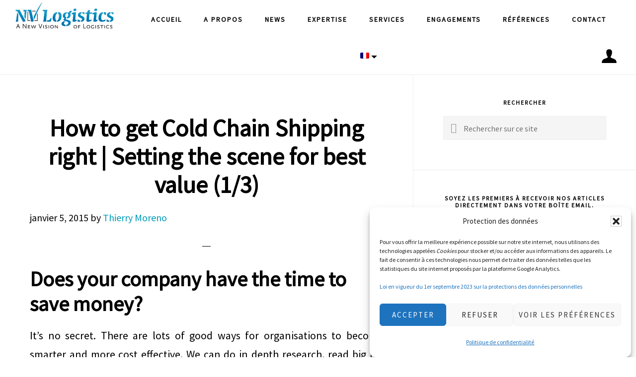

--- FILE ---
content_type: text/html; charset=UTF-8
request_url: https://www.nvlogistics.com/fr/how-to-get-cold-chain-shipping-right-setting-the-scene-for-best-value-13/
body_size: 21143
content:
<!DOCTYPE html>
<html lang="fr-FR">
<head >
<meta charset="UTF-8" />
<meta name="viewport" content="width=device-width, initial-scale=1" />
<title>How to get Cold Chain Shipping right | Setting the scene for best value (1/3)</title>
<meta name='robots' content='max-image-preview:large' />
<link rel="alternate" hreflang="en" href="https://www.nvlogistics.com/how-to-get-cold-chain-shipping-right-in-switzerland/" />
<link rel="alternate" hreflang="fr" href="https://www.nvlogistics.com/fr/how-to-get-cold-chain-shipping-right-setting-the-scene-for-best-value-13/" />
<link rel="alternate" hreflang="it" href="https://www.nvlogistics.com/it/how-to-get-cold-chain-shipping-right-setting-the-scene-for-best-value-1-3/" />
<link rel="alternate" hreflang="x-default" href="https://www.nvlogistics.com/how-to-get-cold-chain-shipping-right-in-switzerland/" />
<link rel='dns-prefetch' href='//widgetlogic.org' />
<link rel='dns-prefetch' href='//fonts.googleapis.com' />
<link rel='dns-prefetch' href='//code.ionicframework.com' />
<link rel="alternate" type="application/rss+xml" title="NV Logistics &raquo; Flux" href="https://www.nvlogistics.com/fr/feed/" />
<link rel="alternate" type="application/rss+xml" title="NV Logistics &raquo; Flux des commentaires" href="https://www.nvlogistics.com/fr/comments/feed/" />
<link rel="alternate" title="oEmbed (JSON)" type="application/json+oembed" href="https://www.nvlogistics.com/fr/wp-json/oembed/1.0/embed?url=https%3A%2F%2Fwww.nvlogistics.com%2Ffr%2Fhow-to-get-cold-chain-shipping-right-setting-the-scene-for-best-value-13%2F" />
<link rel="alternate" title="oEmbed (XML)" type="text/xml+oembed" href="https://www.nvlogistics.com/fr/wp-json/oembed/1.0/embed?url=https%3A%2F%2Fwww.nvlogistics.com%2Ffr%2Fhow-to-get-cold-chain-shipping-right-setting-the-scene-for-best-value-13%2F&#038;format=xml" />
<link rel="canonical" href="https://www.nvlogistics.com/fr/how-to-get-cold-chain-shipping-right-setting-the-scene-for-best-value-13/" />
<style id='wp-img-auto-sizes-contain-inline-css' type='text/css'>
img:is([sizes=auto i],[sizes^="auto," i]){contain-intrinsic-size:3000px 1500px}
/*# sourceURL=wp-img-auto-sizes-contain-inline-css */
</style>
<link rel='stylesheet' id='nvlog-css' href='https://www.nvlogistics.com/wp-content/themes/nvlog/style.css?ver=1.1.2' type='text/css' media='all' />
<style id='nvlog-inline-css' type='text/css'>


		a,
		.entry-title a:focus,
		.entry-title a:hover,
		.featured-content .entry-meta a:focus,
		.featured-content .entry-meta a:hover,
		.front-page .genesis-nav-menu a:focus,
		.front-page .genesis-nav-menu a:hover,
		.front-page .offscreen-content-icon button:focus,
		.front-page .offscreen-content-icon button:hover,
		.front-page .white .genesis-nav-menu a:focus,
		.front-page .white .genesis-nav-menu a:hover,
		.genesis-nav-menu a:focus,
		.genesis-nav-menu a:hover,
		.genesis-nav-menu .current-menu-item > a,
		.genesis-nav-menu .sub-menu .current-menu-item > a:focus,
		.genesis-nav-menu .sub-menu .current-menu-item > a:hover,
		.genesis-responsive-menu .genesis-nav-menu a:focus,
		.genesis-responsive-menu .genesis-nav-menu a:hover,
		.menu-toggle:focus,
		.menu-toggle:hover,
		.offscreen-content button:hover,
		.offscreen-content-icon button:hover,
		.site-footer a:focus,
		.site-footer a:hover,
		.sub-menu-toggle:focus,
		.sub-menu-toggle:hover {
			color: #009cba;
		}

		button,
		input[type="button"],
		input[type="reset"],
		input[type="select"],
		input[type="submit"],
		.button,
		.enews-widget input:hover[type="submit"],
		.offscreen-content .widget-text input:hover[type="submit"],
		.front-page-1 a.button,
		.front-page-3 a.button,
		.front-page-5 a.button,
		.front-page-7 a.button,
		.footer-widgets .button:hover {
			background-color: #009cba;
			color: #ffffff;
		}

		
/*# sourceURL=nvlog-inline-css */
</style>
<style id='wp-emoji-styles-inline-css' type='text/css'>

	img.wp-smiley, img.emoji {
		display: inline !important;
		border: none !important;
		box-shadow: none !important;
		height: 1em !important;
		width: 1em !important;
		margin: 0 0.07em !important;
		vertical-align: -0.1em !important;
		background: none !important;
		padding: 0 !important;
	}
/*# sourceURL=wp-emoji-styles-inline-css */
</style>
<link rel='stylesheet' id='wp-block-library-css' href='https://www.nvlogistics.com/wp-includes/css/dist/block-library/style.min.css?ver=6.9' type='text/css' media='all' />
<style id='global-styles-inline-css' type='text/css'>
:root{--wp--preset--aspect-ratio--square: 1;--wp--preset--aspect-ratio--4-3: 4/3;--wp--preset--aspect-ratio--3-4: 3/4;--wp--preset--aspect-ratio--3-2: 3/2;--wp--preset--aspect-ratio--2-3: 2/3;--wp--preset--aspect-ratio--16-9: 16/9;--wp--preset--aspect-ratio--9-16: 9/16;--wp--preset--color--black: #000000;--wp--preset--color--cyan-bluish-gray: #abb8c3;--wp--preset--color--white: #ffffff;--wp--preset--color--pale-pink: #f78da7;--wp--preset--color--vivid-red: #cf2e2e;--wp--preset--color--luminous-vivid-orange: #ff6900;--wp--preset--color--luminous-vivid-amber: #fcb900;--wp--preset--color--light-green-cyan: #7bdcb5;--wp--preset--color--vivid-green-cyan: #00d084;--wp--preset--color--pale-cyan-blue: #8ed1fc;--wp--preset--color--vivid-cyan-blue: #0693e3;--wp--preset--color--vivid-purple: #9b51e0;--wp--preset--gradient--vivid-cyan-blue-to-vivid-purple: linear-gradient(135deg,rgb(6,147,227) 0%,rgb(155,81,224) 100%);--wp--preset--gradient--light-green-cyan-to-vivid-green-cyan: linear-gradient(135deg,rgb(122,220,180) 0%,rgb(0,208,130) 100%);--wp--preset--gradient--luminous-vivid-amber-to-luminous-vivid-orange: linear-gradient(135deg,rgb(252,185,0) 0%,rgb(255,105,0) 100%);--wp--preset--gradient--luminous-vivid-orange-to-vivid-red: linear-gradient(135deg,rgb(255,105,0) 0%,rgb(207,46,46) 100%);--wp--preset--gradient--very-light-gray-to-cyan-bluish-gray: linear-gradient(135deg,rgb(238,238,238) 0%,rgb(169,184,195) 100%);--wp--preset--gradient--cool-to-warm-spectrum: linear-gradient(135deg,rgb(74,234,220) 0%,rgb(151,120,209) 20%,rgb(207,42,186) 40%,rgb(238,44,130) 60%,rgb(251,105,98) 80%,rgb(254,248,76) 100%);--wp--preset--gradient--blush-light-purple: linear-gradient(135deg,rgb(255,206,236) 0%,rgb(152,150,240) 100%);--wp--preset--gradient--blush-bordeaux: linear-gradient(135deg,rgb(254,205,165) 0%,rgb(254,45,45) 50%,rgb(107,0,62) 100%);--wp--preset--gradient--luminous-dusk: linear-gradient(135deg,rgb(255,203,112) 0%,rgb(199,81,192) 50%,rgb(65,88,208) 100%);--wp--preset--gradient--pale-ocean: linear-gradient(135deg,rgb(255,245,203) 0%,rgb(182,227,212) 50%,rgb(51,167,181) 100%);--wp--preset--gradient--electric-grass: linear-gradient(135deg,rgb(202,248,128) 0%,rgb(113,206,126) 100%);--wp--preset--gradient--midnight: linear-gradient(135deg,rgb(2,3,129) 0%,rgb(40,116,252) 100%);--wp--preset--font-size--small: 13px;--wp--preset--font-size--medium: 20px;--wp--preset--font-size--large: 36px;--wp--preset--font-size--x-large: 42px;--wp--preset--spacing--20: 0.44rem;--wp--preset--spacing--30: 0.67rem;--wp--preset--spacing--40: 1rem;--wp--preset--spacing--50: 1.5rem;--wp--preset--spacing--60: 2.25rem;--wp--preset--spacing--70: 3.38rem;--wp--preset--spacing--80: 5.06rem;--wp--preset--shadow--natural: 6px 6px 9px rgba(0, 0, 0, 0.2);--wp--preset--shadow--deep: 12px 12px 50px rgba(0, 0, 0, 0.4);--wp--preset--shadow--sharp: 6px 6px 0px rgba(0, 0, 0, 0.2);--wp--preset--shadow--outlined: 6px 6px 0px -3px rgb(255, 255, 255), 6px 6px rgb(0, 0, 0);--wp--preset--shadow--crisp: 6px 6px 0px rgb(0, 0, 0);}:where(.is-layout-flex){gap: 0.5em;}:where(.is-layout-grid){gap: 0.5em;}body .is-layout-flex{display: flex;}.is-layout-flex{flex-wrap: wrap;align-items: center;}.is-layout-flex > :is(*, div){margin: 0;}body .is-layout-grid{display: grid;}.is-layout-grid > :is(*, div){margin: 0;}:where(.wp-block-columns.is-layout-flex){gap: 2em;}:where(.wp-block-columns.is-layout-grid){gap: 2em;}:where(.wp-block-post-template.is-layout-flex){gap: 1.25em;}:where(.wp-block-post-template.is-layout-grid){gap: 1.25em;}.has-black-color{color: var(--wp--preset--color--black) !important;}.has-cyan-bluish-gray-color{color: var(--wp--preset--color--cyan-bluish-gray) !important;}.has-white-color{color: var(--wp--preset--color--white) !important;}.has-pale-pink-color{color: var(--wp--preset--color--pale-pink) !important;}.has-vivid-red-color{color: var(--wp--preset--color--vivid-red) !important;}.has-luminous-vivid-orange-color{color: var(--wp--preset--color--luminous-vivid-orange) !important;}.has-luminous-vivid-amber-color{color: var(--wp--preset--color--luminous-vivid-amber) !important;}.has-light-green-cyan-color{color: var(--wp--preset--color--light-green-cyan) !important;}.has-vivid-green-cyan-color{color: var(--wp--preset--color--vivid-green-cyan) !important;}.has-pale-cyan-blue-color{color: var(--wp--preset--color--pale-cyan-blue) !important;}.has-vivid-cyan-blue-color{color: var(--wp--preset--color--vivid-cyan-blue) !important;}.has-vivid-purple-color{color: var(--wp--preset--color--vivid-purple) !important;}.has-black-background-color{background-color: var(--wp--preset--color--black) !important;}.has-cyan-bluish-gray-background-color{background-color: var(--wp--preset--color--cyan-bluish-gray) !important;}.has-white-background-color{background-color: var(--wp--preset--color--white) !important;}.has-pale-pink-background-color{background-color: var(--wp--preset--color--pale-pink) !important;}.has-vivid-red-background-color{background-color: var(--wp--preset--color--vivid-red) !important;}.has-luminous-vivid-orange-background-color{background-color: var(--wp--preset--color--luminous-vivid-orange) !important;}.has-luminous-vivid-amber-background-color{background-color: var(--wp--preset--color--luminous-vivid-amber) !important;}.has-light-green-cyan-background-color{background-color: var(--wp--preset--color--light-green-cyan) !important;}.has-vivid-green-cyan-background-color{background-color: var(--wp--preset--color--vivid-green-cyan) !important;}.has-pale-cyan-blue-background-color{background-color: var(--wp--preset--color--pale-cyan-blue) !important;}.has-vivid-cyan-blue-background-color{background-color: var(--wp--preset--color--vivid-cyan-blue) !important;}.has-vivid-purple-background-color{background-color: var(--wp--preset--color--vivid-purple) !important;}.has-black-border-color{border-color: var(--wp--preset--color--black) !important;}.has-cyan-bluish-gray-border-color{border-color: var(--wp--preset--color--cyan-bluish-gray) !important;}.has-white-border-color{border-color: var(--wp--preset--color--white) !important;}.has-pale-pink-border-color{border-color: var(--wp--preset--color--pale-pink) !important;}.has-vivid-red-border-color{border-color: var(--wp--preset--color--vivid-red) !important;}.has-luminous-vivid-orange-border-color{border-color: var(--wp--preset--color--luminous-vivid-orange) !important;}.has-luminous-vivid-amber-border-color{border-color: var(--wp--preset--color--luminous-vivid-amber) !important;}.has-light-green-cyan-border-color{border-color: var(--wp--preset--color--light-green-cyan) !important;}.has-vivid-green-cyan-border-color{border-color: var(--wp--preset--color--vivid-green-cyan) !important;}.has-pale-cyan-blue-border-color{border-color: var(--wp--preset--color--pale-cyan-blue) !important;}.has-vivid-cyan-blue-border-color{border-color: var(--wp--preset--color--vivid-cyan-blue) !important;}.has-vivid-purple-border-color{border-color: var(--wp--preset--color--vivid-purple) !important;}.has-vivid-cyan-blue-to-vivid-purple-gradient-background{background: var(--wp--preset--gradient--vivid-cyan-blue-to-vivid-purple) !important;}.has-light-green-cyan-to-vivid-green-cyan-gradient-background{background: var(--wp--preset--gradient--light-green-cyan-to-vivid-green-cyan) !important;}.has-luminous-vivid-amber-to-luminous-vivid-orange-gradient-background{background: var(--wp--preset--gradient--luminous-vivid-amber-to-luminous-vivid-orange) !important;}.has-luminous-vivid-orange-to-vivid-red-gradient-background{background: var(--wp--preset--gradient--luminous-vivid-orange-to-vivid-red) !important;}.has-very-light-gray-to-cyan-bluish-gray-gradient-background{background: var(--wp--preset--gradient--very-light-gray-to-cyan-bluish-gray) !important;}.has-cool-to-warm-spectrum-gradient-background{background: var(--wp--preset--gradient--cool-to-warm-spectrum) !important;}.has-blush-light-purple-gradient-background{background: var(--wp--preset--gradient--blush-light-purple) !important;}.has-blush-bordeaux-gradient-background{background: var(--wp--preset--gradient--blush-bordeaux) !important;}.has-luminous-dusk-gradient-background{background: var(--wp--preset--gradient--luminous-dusk) !important;}.has-pale-ocean-gradient-background{background: var(--wp--preset--gradient--pale-ocean) !important;}.has-electric-grass-gradient-background{background: var(--wp--preset--gradient--electric-grass) !important;}.has-midnight-gradient-background{background: var(--wp--preset--gradient--midnight) !important;}.has-small-font-size{font-size: var(--wp--preset--font-size--small) !important;}.has-medium-font-size{font-size: var(--wp--preset--font-size--medium) !important;}.has-large-font-size{font-size: var(--wp--preset--font-size--large) !important;}.has-x-large-font-size{font-size: var(--wp--preset--font-size--x-large) !important;}
/*# sourceURL=global-styles-inline-css */
</style>

<style id='classic-theme-styles-inline-css' type='text/css'>
/*! This file is auto-generated */
.wp-block-button__link{color:#fff;background-color:#32373c;border-radius:9999px;box-shadow:none;text-decoration:none;padding:calc(.667em + 2px) calc(1.333em + 2px);font-size:1.125em}.wp-block-file__button{background:#32373c;color:#fff;text-decoration:none}
/*# sourceURL=/wp-includes/css/classic-themes.min.css */
</style>
<link rel='stylesheet' id='block-widget-css' href='https://www.nvlogistics.com/wp-content/plugins/widget-logic/block_widget/css/widget.css?ver=1768223877' type='text/css' media='all' />
<link rel='stylesheet' id='wpml-legacy-horizontal-list-0-css' href='https://www.nvlogistics.com/wp-content/plugins/sitepress-multilingual-cms/templates/language-switchers/legacy-list-horizontal/style.min.css?ver=1' type='text/css' media='all' />
<link rel='stylesheet' id='wpml-menu-item-0-css' href='https://www.nvlogistics.com/wp-content/plugins/sitepress-multilingual-cms/templates/language-switchers/menu-item/style.min.css?ver=1' type='text/css' media='all' />
<link rel='stylesheet' id='cmplz-general-css' href='https://www.nvlogistics.com/wp-content/plugins/complianz-gdpr/assets/css/cookieblocker.min.css?ver=1766020816' type='text/css' media='all' />
<link rel='stylesheet' id='nvlog-fonts-css' href='//fonts.googleapis.com/css?family=Source+Sans+Pro%7CCormorant+Garamond%3A400%2C400i%2C700%7CRaleway%3A700&#038;ver=1.1.2' type='text/css' media='all' />
<link rel='stylesheet' id='nvlog-ionicons-css' href='//code.ionicframework.com/ionicons/2.0.1/css/ionicons.min.css?ver=1.1.2' type='text/css' media='all' />
<script type="text/javascript" src="https://www.nvlogistics.com/wp-includes/js/jquery/jquery.min.js?ver=3.7.1" id="jquery-core-js"></script>
<script type="text/javascript" src="https://www.nvlogistics.com/wp-includes/js/jquery/jquery-migrate.min.js?ver=3.4.1" id="jquery-migrate-js"></script>
<link rel="https://api.w.org/" href="https://www.nvlogistics.com/fr/wp-json/" /><link rel="alternate" title="JSON" type="application/json" href="https://www.nvlogistics.com/fr/wp-json/wp/v2/posts/4632" /><link rel="EditURI" type="application/rsd+xml" title="RSD" href="https://www.nvlogistics.com/xmlrpc.php?rsd" />
<meta name="generator" content="WPML ver:4.8.6 stt:1,4,27;" />
<script type="text/javascript">
(function(url){
	if(/(?:Chrome\/26\.0\.1410\.63 Safari\/537\.31|WordfenceTestMonBot)/.test(navigator.userAgent)){ return; }
	var addEvent = function(evt, handler) {
		if (window.addEventListener) {
			document.addEventListener(evt, handler, false);
		} else if (window.attachEvent) {
			document.attachEvent('on' + evt, handler);
		}
	};
	var removeEvent = function(evt, handler) {
		if (window.removeEventListener) {
			document.removeEventListener(evt, handler, false);
		} else if (window.detachEvent) {
			document.detachEvent('on' + evt, handler);
		}
	};
	var evts = 'contextmenu dblclick drag dragend dragenter dragleave dragover dragstart drop keydown keypress keyup mousedown mousemove mouseout mouseover mouseup mousewheel scroll'.split(' ');
	var logHuman = function() {
		if (window.wfLogHumanRan) { return; }
		window.wfLogHumanRan = true;
		var wfscr = document.createElement('script');
		wfscr.type = 'text/javascript';
		wfscr.async = true;
		wfscr.src = url + '&r=' + Math.random();
		(document.getElementsByTagName('head')[0]||document.getElementsByTagName('body')[0]).appendChild(wfscr);
		for (var i = 0; i < evts.length; i++) {
			removeEvent(evts[i], logHuman);
		}
	};
	for (var i = 0; i < evts.length; i++) {
		addEvent(evts[i], logHuman);
	}
})('//www.nvlogistics.com/fr/?wordfence_lh=1&hid=A7E0259D4F6B8718A34DD573A70CE86A');
</script>			<style>.cmplz-hidden {
					display: none !important;
				}</style><link rel="pingback" href="https://www.nvlogistics.com/xmlrpc.php" />
<!-- Global site tag (gtag.js) - Google Analytics -->
<script type="text/plain" data-service="google-analytics" data-category="statistics" async data-cmplz-src="https://www.googletagmanager.com/gtag/js?id=UA-26668550-1"></script>
<script>
window.dataLayer = window.dataLayer || [];
function gtag(){dataLayer.push(arguments);}
gtag('js', new Date());

gtag('config', 'UA-26668550-1');
</script>

<!-- Facebook Pixel Code -->
<script type="text/plain" data-service="facebook" data-category="marketing">
  !function(f,b,e,v,n,t,s)
  {if(f.fbq)return;n=f.fbq=function(){n.callMethod?
  n.callMethod.apply(n,arguments):n.queue.push(arguments)};
  if(!f._fbq)f._fbq=n;n.push=n;n.loaded=!0;n.version='2.0';
  n.queue=[];t=b.createElement(e);t.async=!0;
  t.src=v;s=b.getElementsByTagName(e)[0];
  s.parentNode.insertBefore(t,s)}(window, document,'script',
  'https://connect.facebook.net/en_US/fbevents.js');
  fbq('init', '532699954163795');
  fbq('track', 'PageView');
</script>
<noscript><img height="1" width="1" style="display:none"
  src="https://www.facebook.com/tr?id=532699954163795&ev=PageView&noscript=1"
/></noscript>
<!-- End Facebook Pixel Code -->
<style type="text/css">.site-title a { background: url(https://www.nvlogistics.com/wp-content/uploads/2016/12/logo.png) no-repeat !important; }</style>
<link rel="icon" href="https://www.nvlogistics.com/wp-content/uploads/2016/11/cropped-nv_square-75x75.png" sizes="32x32" />
<link rel="icon" href="https://www.nvlogistics.com/wp-content/uploads/2016/11/cropped-nv_square-300x300.png" sizes="192x192" />
<link rel="apple-touch-icon" href="https://www.nvlogistics.com/wp-content/uploads/2016/11/cropped-nv_square-300x300.png" />
<meta name="msapplication-TileImage" content="https://www.nvlogistics.com/wp-content/uploads/2016/11/cropped-nv_square-300x300.png" />
		<style type="text/css" id="wp-custom-css">
			.front-page .solid-section .content-box {
	min-height:300px;
}
.featuredpost {
	width:100%!important;
	max-width:100%!important;
}
.featuredpost .widget-wrap article {
 margin:10px;	
}
li#menu-item-4977,
li#menu-item-6085,
li#menu-item-6083{
    background: url(https://www.nvlogistics.com/icon-login.svg) center/30px 30px no-repeat;
}
li#menu-item-4977 span,
li#menu-item-6085 span,
li#menu-item-6083 span{
	font-size:0;
}
a[title=English] span,
a[title=Anglais] span,
a[title=Inglese] span{
	font-size:0;
}
a[title=English] > span:before,
a[title=Anglais] > span:before,
a[title=Inglese] > span:before
{
	content:"EN";
	font-size:initial;
}
a[title=French] span,
a[title=Français] span,
a[title=Francese] span{
	font-size:0;
}
a[title=French] > span:before,
a[title=Français] > span:before,
a[title=Francese] > span:before{
	content:"FR";
	font-size:initial;
}
a[title=Italian] span,
a[title=Italien] span,
a[title=Italiano] span{
	font-size:0;
}
a[title=Italian] > span:before,
a[title=Italien] > span:before,
a[title=Italiano] > span:before{
	content:"IT";
	font-size:initial;
}
.wpml-ls-menu-item {
    background: linear-gradient(to bottom left,#000 49%,transparent 50.5%) calc(80% - 6px) 53%/6px 6px no-repeat,linear-gradient(to bottom right,#000 49%,transparent 50.5%) 80% 53%/6px 6px no-repeat;
}
.s-it,.s-fr,.s-en {
	display:none;
}

[lang='en-US'] .s-en{
	display:block;
}
[lang='fr-FR'] .s-fr{
	display:block;
}

[lang='it-IT'] .s-it{
	display:block;
}
@media all and (min-width:767px) {
.featuredpost .widget-wrap {
	display:flex;
}
}

button, input[type="button"], input[type="reset"], input[type="select"], input[type="submit"], .button {
	font-size: 1.5rem;
	padding: 18px 25px;
}
.current-menu-ancestor >a {
	color:#009cba;
}

.gallery-item .gallery-caption a:last-of-type::before {
    content: "";
    display: inline-block;
    width: 12px;
    height: 12px;
    margin-right: 5px;
    background: url(https://www.nvlogistics.com/wp-content/uploads/2019/02/icon-tel-2.png) center/cover no-repeat;
}
.wpml-ls-flag {
    vertical-align: middle;
    margin-right: 8px;
    display: inline-block;
    border-radius: 2px;
}
.wpml-ls-menu-item ul.sub-menu{
	  width:80px;
	text-align:center;
}
.wpml-ls-menu-item ul.sub-menu li a{
	  width:80px;
	text-align:center;
	padding: 15px;
    width: 52px;
}

.content_countdown .time_left {
    border-radius: 0!important;
    background: linear-gradient(#fff,#fff) center/100% 1px no-repeat!important;
    background-color: #009bc5!important;
    color: #fff!important;
    padding: 5px 0!important;
    font-size: 58px!important;
    box-shadow: 2px 2px 8px #000;
}

.content_countdown .time_description {
    color: #fff!important;
}
.content_countdown .countdown {
    display: inline-block!important;
    width: auto!important;
	  position:relative;
	z-index:0;
}
.content_countdown {
	text-align:center;
}
.content_countdown .element_conteiner {
	margin:0 5px;
    line-height: 1.7;
}
.content_countdown .countdown::before {
	 content:"";
	 position:absolute;
	z-index:-1;
	 bottom:5px;
	 left:5px;
	right:5px;
	 height:27px;
	 background:#009bc5;
	
    box-shadow: 2px 2px 8px #000;
}
a.pop_action {
	color: #000;
    background: #fff;
    box-shadow: 2px 2px 8px #000;
    display: block;
    text-align: center;
    max-width: 400px;
    margin: auto;
    padding: 10px 0;
    font-weight: bold;
	  font-size:24px;
}
a.pop_action:hover {
	color: #fff;
    background: #009bc5;
}
.pum-container .attachment {
	 display:none;
}
.pum-container .content_countdown{
	margin-top:300px;
}
.pum-container {
	background: url(https://www.nvlogistics.com/wp-content/uploads/2019/02/flag_adhesive.jpg) center/cover no-repeat;
}
@media (max-width:520px) {
	.content_countdown .countdown::before{
		 display:none;
	}
	.pum-container {
		background:url(https://www.nvlogistics.com/wp-content/uploads/2019/02/flag_adhesive_mobile.jpg) center top/cover no-repeat;
	}
}

.half-contact {
	float:left;
	clear:none!important;
	width:50%;
	padding:0 10px;
}
.textarea-wrap {
	padding:0 10px;
}


.page-id-4254.full-width-content .content,
.page-id-5862.full-width-content .content,
.page-id-3938.full-width-content .content{
	max-width:100%;
}
.third-contact {
  float:left;
	display:flex;
	width:33%;
	font-size:0.8em;
	flex-direction:column;
    min-height: 700px;
}
.third-contact iframe {
	width:100%;
}
.third-contact > p {
	padding:0 10px;
	margin-top:auto;
}

.gps-flexbox {
  display: flex;
  flex-direction: row;
  flex-wrap: wrap;
  justify-content: flex-start;
  align-items: stretch;
  box-sizing: border-box;
  margin: 0px -10px;
  line-height: 0.7;
	font-size: 0.8em
}

.gps-item {
  box-sizing: border-box;
  width: 50%;
  margin-bottom: 20px;
  padding: 0px 10px;
  text-align:center;
}

.gps-content {
  display:flex;
  flex-direction:column;
  text-align: center;
  box-sizing: border-box;
  height: 100%;
  padding: 10px;
}

.gps-content > div {
  margin-bottom:auto;
}

.gps-content > div > p {
	margin-left: auto;
	margin-right: auto;
	width: 17em;
}

.gps-content > p {
  text-align: inherit;
}

.footer-flag {
	float:right;
	margin-top:-25px;
}
.footer-flag > * {
	margin:0 5px;
}

.post-11021 > div > p > iframe {
	width: 750px;
	height: 400px;
}

/*
 Image n°1 Thierry

.page-id-3954 .gallery figure:nth-of-type(1) .landscape img:hover {
    content:url("https://www.nvlogistics.com/wp-content/uploads/2022/11/thierry.png");
    animation: fadeIn 0.75s forwards;
  }
  
  .page-id-3954 .gallery figure:nth-of-type(1) .landscape img {
    animation: fadeOut 0.75s forwards;
  }
  
   Image n°2 Jasmine
  
  .page-id-3954 .page-id-5783 .page-id-4224 .gallery figure:nth-of-type(2) .landscape img:hover {
    content:url("https://www.nvlogistics.com/wp-content/uploads/2022/11/jasmine.png");
    animation: fadeIn 0.75s forwards;
  }
  
  .page-id-3954 .page-id-5783 .page-id-4224 .gallery figure:nth-of-type(2) .landscape img {
    animation: fadeOut 0.75s forwards;
  }
  
   Image n°3 Nadine
  
  .page-id-3954 .page-id-5783 .page-id-4224 .gallery figure:nth-of-type(3) .landscape img:hover {
    content:url("https://www.nvlogistics.com/wp-content/uploads/2022/11/nadine.png");
    animation: fadeIn 0.75s forwards;
  }

  .page-id-3954 .page-id-5783 .page-id-4224 .gallery figure:nth-of-type(3) .landscape img {
    animation: fadeOut 0.75s forwards;
  }
  
   Image n°4 Dominique 
  
.page-id-3954 .page-id-5783 .page-id-4224 .gallery figure:nth-of-type(4) .landscape img:hover {
    content:url("https://www.nvlogistics.com/wp-content/uploads/2022/11/dominique.png");
    animation: fadeIn 0.75s forwards;
  }
  
  .page-id-3954 .page-id-5783 .page-id-4224 .gallery figure:nth-of-type(4) .landscape img {
    animation: fadeOut 0.75s forwards;
  }
  
   Image n°5 Florence 
  
  .page-id-3954 .page-id-5783 .page-id-4224 .gallery figure:nth-of-type(5) .landscape img:hover {
    content:url("https://www.nvlogistics.com/wp-content/uploads/2022/11/florence.png");
    animation: fadeIn 0.75s forwards;
  }

  .page-id-3954 .page-id-5783 .page-id-4224 .gallery figure:nth-of-type(5) .landscape img {
    animation: fadeOut 0.75s forwards;
  }
  
   Image n°6 Perparim 
  
.page-id-3954 .page-id-5783 .page-id-4224 .gallery figure:nth-of-type(6) .landscape img:hover {
    content:url("https://www.nvlogistics.com/wp-content/uploads/2022/11/perparim.png");
    animation: fadeIn 0.75s forwards;
  }
  
  .page-id-3954 .page-id-5783 .page-id-4224 .gallery figure:nth-of-type(6) .landscape img {
    animation: fadeOut 0.75s forwards;
  }

   Image n°8 Ludovic 
  
  .page-id-3954 .page-id-5783 .page-id-4224 .gallery figure:nth-of-type(8) .landscape img:hover {
    content:url("https://www.nvlogistics.com/wp-content/uploads/2022/11/ludovic.png");
    animation: fadeIn 0.75s forwards;
  }
  
  .page-id-3954 .page-id-5783 .page-id-4224 .gallery figure:nth-of-type(8) .landscape img {
    animation: fadeOut 0.75s forwards;
  }
  
   Image n°9 George 
  
  .page-id-3954 .page-id-5783 .page-id-4224 .gallery figure:nth-of-type(9) .landscape img:hover {
    content:url("https://www.nvlogistics.com/wp-content/uploads/2023/04/Image-PNG-B2B8CAE8199E-1.png");
    animation: fadeIn 0.75s forwards;
  }
  
  .page-id-3954 .page-id-5783 .page-id-4224 .gallery figure:nth-of-type(9) .landscape img {
    animation: fadeOut 0.75s forwards;
  }
  
   Image n°10 Pascale 
  
  .page-id-3954 .page-id-5783 .page-id-4224 .gallery figure:nth-of-type(10) .landscape img:hover {
    content:url("https://www.nvlogistics.com/wp-content/uploads/2023/04/Image-PNG-81526DFCF857-1.png");
    animation: fadeIn 0.75s forwards;
  }
  
  .page-id-3954 .page-id-5783 .page-id-4224 .gallery figure:nth-of-type(10) .landscape img {
    animation: fadeOut 0.75s forwards;
  }
  
   Image n°11 Romain 
  
  .page-id-3954 .page-id-5783 .page-id-4224 .gallery figure:nth-of-type(11) .landscape img:hover {
    content:url("https://www.nvlogistics.com/wp-content/uploads/2023/04/Image-PNG-742A2CFB13BA-1.png");
    animation: fadeIn 0.75s forwards;
  }
  
  .page-id-3954 .gallery figure:nth-of-type(11) .landscape img {
    animation: fadeOut 0.75s forwards;
  }
  
   Image n°12 Aykel 
  
  .page-id-3954 .page-id-5783 .page-id-4224 .gallery figure:nth-of-type(12) .landscape img:hover {
    content:url("https://www.nvlogistics.com/wp-content/uploads/2023/04/Image-PNG-31BA47D80779-1.png");
    animation: fadeIn 0.75s forwards;
  }
  
  .page-id-3954 .page-id-5783 .page-id-4224 .gallery figure:nth-of-type(12) .landscape img {
    animation: fadeOut 0.75s forwards;
  }
  
   Image n°13 Luis 
  
  .page-id-3954 .page-id-5783 .page-id-4224 .gallery figure:nth-of-type(13) .landscape img:hover {
    content:url("https://www.nvlogistics.com/wp-content/uploads/2022/11/luis.png");
    animation: fadeIn 0.75s forwards;
  }
  
  .page-id-3954 .page-id-5783 .page-id-4224 .gallery figure:nth-of-type(13) .landscape img {
    animation: fadeOut 0.75s forwards;
  }
  
   Image n°14 Sebastien 
  
  .page-id-3954 .page-id-5783 .page-id-4224 .gallery figure:nth-of-type(14) .portrait img:hover {
    content:url("https://www.nvlogistics.com/wp-content/uploads/2022/11/seb.png");
    animation: fadeIn 0.75s forwards;
  }
  
  .page-id-3954 .page-id-5783 .page-id-4224 .gallery figure:nth-of-type(14) .landscape img {
    animation: fadeOut 0.75s forwards;
  }
  
   Image n°15 Pedro 

  .page-id-3954 .page-id-5783 .page-id-4224 .gallery figure:nth-of-type(15) .landscape img:hover {
    content:url("https://www.nvlogistics.com/wp-content/uploads/2022/11/ricardo.png");
    animation: fadeIn 0.75s forwards;
  }
  
.page-id-3954 .page-id-5783 .page-id-4224 .gallery figure:nth-of-type(15) .landscape img {
    animation: fadeOut 0.75s forwards;
  }
  
   Image n°16 Jackson 
  
  .page-id-3954 .page-id-5783 .page-id-4224 .gallery figure:nth-of-type(16) .landscape img:hover {
    content:url("https://www.nvlogistics.com/wp-content/uploads/2022/11/pedro.png");
    animation: fadeIn 0.75s forwards;
  }
  
  .page-id-3954 .page-id-5783 .page-id-4224 .gallery figure:nth-of-type(16) .landscape img {
    animation: fadeOut 0.75s forwards;
  }
  
   Image n°17 Ricardo 
  
  .page-id-3954 .page-id-5783 .page-id-4224 .gallery figure:nth-of-type(17) .landscape img:hover {
    content:url("https://www.nvlogistics.com/wp-content/uploads/2022/11/ricardo.png");
    animation: fadeIn 0.75s forwards;
  }
  
  .page-id-3954 .page-id-5783 .page-id-4224 .gallery figure:nth-of-type(17) .landscape img {
    animation: fadeOut 0.75s forwards;
  }
  
   Image n°18 Kevin 
  
  .page-id-3954 .page-id-5783 .page-id-4224 .gallery figure:nth-of-type(18) .landscape img:hover {
    content:url("https://www.nvlogistics.com/wp-content/uploads/2022/11/kevin.png");
    animation: fadeIn 0.75s forwards;
  }
  
  .page-id-3954 .page-id-5783 .page-id-4224 .gallery figure:nth-of-type(18) .landscape img {
    animation: fadeOut 0.75s forwards;
  }
  
   Image n°19 Roxanne 
  
  .page-id-3954 .page-id-5783 .page-id-4224 .gallery figure:nth-of-type(19) .landscape img:hover {
    content:url("https://www.nvlogistics.com/wp-content/uploads/2022/11/roxanne.png");
    animation: fadeIn 0.75s forwards;
  }
  
  .page-id-3954 .page-id-5783 .page-id-4224 .gallery figure:nth-of-type(19) .landscape img {
    animation: fadeOut 0.75s forwards;
  }

 End of animation pics

@keyframes fadeIn {
  0% {opacity:0;}
  100% {opacity:1;}
}

@keyframes fadeOut {
  0% {opacity:0;}
  100% {opacity:1;}
}

@media only screen and (max-width: 700px) {
  .gps-flexbox {
    display: flex;
    flex-direction: column;
    align-items: center;
    justify-content: center;
  }
	
	.gps-content > div {
    margin-bottom:3vh;
  }

  .gps-item {
    width: 330px;
  }
}

@media all and (max-width:700px) {
	.half-contact {
	float:none;
	clear:both!important;
	width:auto;
}
	.third-contact {
  float:none;
		width:auto;
		min-height:0;
	}
	.footer-flag {
	float:none;
	margin-top:5px;
}
} */		</style>
		</head>
<body data-rsssl=1 data-cmplz=1 class="wp-singular post-template-default single single-post postid-4632 single-format-standard wp-theme-genesis wp-child-theme-nvlog custom-header header-image header-full-width content-sidebar genesis-breadcrumbs-hidden genesis-footer-widgets-visible" itemscope itemtype="https://schema.org/WebPage"><div class="site-container"><ul class="genesis-skip-link"><li><a href="#genesis-content" class="screen-reader-shortcut"> Skip to main content</a></li><li><a href="#genesis-sidebar-primary" class="screen-reader-shortcut"> Skip to primary sidebar</a></li><li><a href="#genesis-footer-widgets" class="screen-reader-shortcut"> Skip to footer</a></li></ul><div class="offscreen-content"><div class="offscreen-container"><div class="widget-area"><button class="offscreen-content-toggle"><i class="icon ion-ios-close-empty"></i> <span class="screen-reader-text">Hide Offscreen Content</span></button><div class="wrap"><section id="text-23" class="widget widget_text"><div class="widget-wrap"><h3 class="widgettitle widget-title">RouteWatch Login</h3>
			<div class="textwidget"><form action="https://portal.7psolutions.biz/login_distributor.php" id="" method="post" name="" class="enews">
    <label class="screenread" for="subbox2">
        Login
    </label>
    <input class="enews-subbox" id="subbox2" name="nick" placeholder="Login" type="text" value="">
    </input>
    <label class="screenread" for="subbox">
        Password
    </label>
    <input id="subbox" name="pass" placeholder="Password" required="required" type="password" value="">
    </input>
<input id="sw" name="srcweb" type="hidden" value="https://www.nvlogistics.com">
    <input id="subbutton" type="submit" value="Login">
    </input>
</form></div>
		</div></section>
<section id="text-25" class="widget widget_text"><div class="widget-wrap"><h3 class="widgettitle widget-title">Visual Cockpit Login</h3>
			<div class="textwidget"><form action="https://visual-cockpit.com/">
<input type="submit" value="Login" /><br />
</form>
</div>
		</div></section>
<section id="text-26" class="widget widget_text"><div class="widget-wrap"><h3 class="widgettitle widget-title">Healthcare Logistics Quote</h3>
			<div class="textwidget"><form action="https://quote.nvlogistics.com/"><input type="submit" value="Login" /></form>
</div>
		</div></section>
</div></div></div></div><header class="site-header" itemscope itemtype="https://schema.org/WPHeader"><div class="wrap"><div class="title-area"><p class="site-title" itemprop="headline"><a href="https://www.nvlogistics.com/fr/">NV Logistics</a></p></div><nav class="nav-primary" aria-label="Main" itemscope itemtype="https://schema.org/SiteNavigationElement" id="genesis-nav-primary"><div class="wrap"><ul id="menu-main-menu-french" class="menu genesis-nav-menu menu-primary js-superfish"><li id="menu-item-4256" class="menu-item menu-item-type-custom menu-item-object-custom menu-item-4256"><a href="https://www.nvlogistics.com/fr/" itemprop="url"><span itemprop="name">Accueil</span></a></li>
<li id="menu-item-6111" class="menu-item menu-item-type-custom menu-item-object-custom menu-item-has-children menu-item-6111"><a href="#" itemprop="url"><span itemprop="name">A Propos</span></a>
<ul class="sub-menu">
	<li id="menu-item-4257" class="menu-item menu-item-type-post_type menu-item-object-page menu-item-4257"><a href="https://www.nvlogistics.com/fr/qui-sommes-nous/" itemprop="url"><span itemprop="name">Qui sommes nous</span></a></li>
	<li id="menu-item-4258" class="menu-item menu-item-type-post_type menu-item-object-page menu-item-4258"><a href="https://www.nvlogistics.com/fr/qui-sommes-nous/team/" itemprop="url"><span itemprop="name">Equipe</span></a></li>
	<li id="menu-item-4259" class="menu-item menu-item-type-post_type menu-item-object-page menu-item-4259"><a href="https://www.nvlogistics.com/fr/qui-sommes-nous/reseaux/" itemprop="url"><span itemprop="name">Partenaires</span></a></li>
	<li id="menu-item-4999" class="menu-item menu-item-type-post_type menu-item-object-page menu-item-4999"><a href="https://www.nvlogistics.com/fr/qui-sommes-nous/medias/" itemprop="url"><span itemprop="name">Presse</span></a></li>
	<li id="menu-item-10867" class="menu-item menu-item-type-post_type menu-item-object-page menu-item-privacy-policy menu-item-10867"><a rel="privacy-policy" href="https://www.nvlogistics.com/fr/qui-sommes-nous/politique-de-confidentialite/" itemprop="url"><span itemprop="name">Confidentialité</span></a></li>
</ul>
</li>
<li id="menu-item-5103" class="menu-item menu-item-type-post_type menu-item-object-page menu-item-5103"><a href="https://www.nvlogistics.com/fr/actualites/" itemprop="url"><span itemprop="name">News</span></a></li>
<li id="menu-item-4288" class="menu-item menu-item-type-post_type menu-item-object-page menu-item-4288"><a href="https://www.nvlogistics.com/fr/the-experts-le-magazine-en-ligne-de-nv-logistics/" itemprop="url"><span itemprop="name">Expertise</span></a></li>
<li id="menu-item-6112" class="menu-item menu-item-type-post_type menu-item-object-page menu-item-has-children menu-item-6112"><a href="https://www.nvlogistics.com/fr/services/" itemprop="url"><span itemprop="name">Services</span></a>
<ul class="sub-menu">
	<li id="menu-item-4260" class="menu-item menu-item-type-post_type menu-item-object-page menu-item-4260"><a href="https://www.nvlogistics.com/fr/services/" itemprop="url"><span itemprop="name">En 1 coup d’œil</span></a></li>
	<li id="menu-item-4261" class="menu-item menu-item-type-post_type menu-item-object-page menu-item-has-children menu-item-4261"><a href="https://www.nvlogistics.com/fr/services/vital-logistics/" itemprop="url"><span itemprop="name">Vital Logistics</span></a>
	<ul class="sub-menu">
		<li id="menu-item-4262" class="menu-item menu-item-type-post_type menu-item-object-page menu-item-4262"><a href="https://www.nvlogistics.com/fr/services/vital-logistics/chaine-du-froid/" itemprop="url"><span itemprop="name">Chaine du froid</span></a></li>
		<li id="menu-item-4263" class="menu-item menu-item-type-post_type menu-item-object-page menu-item-4263"><a href="https://www.nvlogistics.com/fr/services/vital-logistics/thermologgers/" itemprop="url"><span itemprop="name">Capteurs de température</span></a></li>
		<li id="menu-item-4264" class="menu-item menu-item-type-post_type menu-item-object-page menu-item-4264"><a href="https://www.nvlogistics.com/fr/services/vital-logistics/emballage-isotherme/" itemprop="url"><span itemprop="name">Emballage isotherme</span></a></li>
	</ul>
</li>
	<li id="menu-item-4265" class="menu-item menu-item-type-post_type menu-item-object-page menu-item-has-children menu-item-4265"><a href="https://www.nvlogistics.com/fr/services/critical-logistics/" itemprop="url"><span itemprop="name">Critical Logistics</span></a>
	<ul class="sub-menu">
		<li id="menu-item-8269" class="menu-item menu-item-type-post_type menu-item-object-page menu-item-8269"><a href="https://www.nvlogistics.com/fr/services/critical-logistics/airlift-job/" itemprop="url"><span itemprop="name">Airlift J.O.B. – Brexit</span></a></li>
	</ul>
</li>
	<li id="menu-item-4266" class="menu-item menu-item-type-post_type menu-item-object-page menu-item-4266"><a href="https://www.nvlogistics.com/fr/services/events-logistics/" itemprop="url"><span itemprop="name">Events Logistics</span></a></li>
	<li id="menu-item-8060" class="menu-item menu-item-type-post_type menu-item-object-page menu-item-has-children menu-item-8060"><a href="https://www.nvlogistics.com/fr/services/logistique-integree/satigny-geneve/" itemprop="url"><span itemprop="name">Logistique &#038; Stockage</span></a>
	<ul class="sub-menu">
		<li id="menu-item-8058" class="menu-item menu-item-type-post_type menu-item-object-page menu-item-8058"><a href="https://www.nvlogistics.com/fr/services/logistique-integree/satigny-geneve/" itemprop="url"><span itemprop="name">Satigny, Genève</span></a></li>
		<li id="menu-item-8059" class="menu-item menu-item-type-post_type menu-item-object-page menu-item-8059"><a href="https://www.nvlogistics.com/fr/services/logistique-integree/marly-fribourg/" itemprop="url"><span itemprop="name">Marly, Fribourg</span></a></li>
	</ul>
</li>
</ul>
</li>
<li id="menu-item-6113" class="menu-item menu-item-type-custom menu-item-object-custom menu-item-has-children menu-item-6113"><a href="#" itemprop="url"><span itemprop="name">Engagements</span></a>
<ul class="sub-menu">
	<li id="menu-item-4986" class="menu-item menu-item-type-post_type menu-item-object-page menu-item-4986"><a href="https://www.nvlogistics.com/fr/qui-sommes-nous/innovation/" itemprop="url"><span itemprop="name">Innovation</span></a></li>
	<li id="menu-item-4289" class="menu-item menu-item-type-post_type menu-item-object-page menu-item-4289"><a href="https://www.nvlogistics.com/fr/qualite/" itemprop="url"><span itemprop="name">Qualité</span></a></li>
	<li id="menu-item-4291" class="menu-item menu-item-type-post_type menu-item-object-page menu-item-4291"><a href="https://www.nvlogistics.com/fr/qualite/certification-environnementale/" itemprop="url"><span itemprop="name">Environnement</span></a></li>
	<li id="menu-item-4268" class="menu-item menu-item-type-post_type menu-item-object-page menu-item-4268"><a href="https://www.nvlogistics.com/fr/services/visual-cockpit/" itemprop="url"><span itemprop="name">Visual Cockpit</span></a></li>
	<li id="menu-item-6084" class="menu-item menu-item-type-post_type menu-item-object-page menu-item-6084"><a href="https://www.nvlogistics.com/fr/services/events-logistics/teamium-events-management-platform/" itemprop="url"><span itemprop="name">Logiciel Saas</span></a></li>
</ul>
</li>
<li id="menu-item-5520" class="menu-item menu-item-type-post_type menu-item-object-page menu-item-has-children menu-item-5520"><a href="https://www.nvlogistics.com/fr/qui-sommes-nous/ils-nous-font-confiance/" itemprop="url"><span itemprop="name">Références</span></a>
<ul class="sub-menu">
	<li id="menu-item-7473" class="menu-item menu-item-type-post_type menu-item-object-page menu-item-7473"><a href="https://www.nvlogistics.com/fr/temoignages/" itemprop="url"><span itemprop="name">Témoignages</span></a></li>
</ul>
</li>
<li id="menu-item-4269" class="menu-item menu-item-type-post_type menu-item-object-page menu-item-4269"><a href="https://www.nvlogistics.com/fr/contact/" itemprop="url"><span itemprop="name">Contact</span></a></li>
<li id="menu-item-6085" class="portal-toggle menu-item menu-item-type-custom menu-item-object-custom menu-item-6085"><a href="#" itemprop="url"><span itemprop="name">icon</span></a></li>
<li id="menu-item-wpml-ls-2-fr" class="menu-item wpml-ls-slot-2 wpml-ls-item wpml-ls-item-fr wpml-ls-current-language wpml-ls-menu-item menu-item-type-wpml_ls_menu_item menu-item-object-wpml_ls_menu_item menu-item-has-children menu-item-wpml-ls-2-fr"><a href="https://www.nvlogistics.com/fr/how-to-get-cold-chain-shipping-right-setting-the-scene-for-best-value-13/" role="menuitem" itemprop="url"><span itemprop="name"><img
            class="wpml-ls-flag"
            src="https://www.nvlogistics.com/wp-content/plugins/sitepress-multilingual-cms/res/flags/fr.png"
            alt="Français"
            
            
    /></span></a>
<ul class="sub-menu">
	<li id="menu-item-wpml-ls-2-en" class="menu-item wpml-ls-slot-2 wpml-ls-item wpml-ls-item-en wpml-ls-menu-item wpml-ls-first-item menu-item-type-wpml_ls_menu_item menu-item-object-wpml_ls_menu_item menu-item-wpml-ls-2-en"><a href="https://www.nvlogistics.com/how-to-get-cold-chain-shipping-right-in-switzerland/" title="Passer à Anglais" aria-label="Passer à Anglais" role="menuitem" itemprop="url"><span itemprop="name"><img
            class="wpml-ls-flag"
            src="https://www.nvlogistics.com/wp-content/plugins/sitepress-multilingual-cms/res/flags/en.png"
            alt="Anglais"
            
            
    /></span></a></li>
	<li id="menu-item-wpml-ls-2-it" class="menu-item wpml-ls-slot-2 wpml-ls-item wpml-ls-item-it wpml-ls-menu-item wpml-ls-last-item menu-item-type-wpml_ls_menu_item menu-item-object-wpml_ls_menu_item menu-item-wpml-ls-2-it"><a href="https://www.nvlogistics.com/it/how-to-get-cold-chain-shipping-right-setting-the-scene-for-best-value-1-3/" title="Passer à Italien" aria-label="Passer à Italien" role="menuitem" itemprop="url"><span itemprop="name"><img
            class="wpml-ls-flag"
            src="https://www.nvlogistics.com/wp-content/plugins/sitepress-multilingual-cms/res/flags/it.png"
            alt="Italien"
            
            
    /></span></a></li>
</ul>
</li>
</ul></div></nav></div></header><div class="site-inner"><div class="content-sidebar-wrap"><main class="content" id="genesis-content"><article class="post-4632 post type-post status-publish format-standard has-post-thumbnail category-cold-chain-shipping-fr category-the-expert-fr category-tutorials-fr tag-cold-chain-fr tag-tutorials-fr-2 tag-vital-logistics-fr entry" aria-label="How to get Cold Chain Shipping right | Setting the scene for best value (1/3)" itemscope itemtype="https://schema.org/CreativeWork"><header class="entry-header"><h1 class="entry-title" itemprop="headline">How to get Cold Chain Shipping right | Setting the scene for best value (1/3)</h1>
<p class="entry-meta"><time class="entry-time" itemprop="datePublished" datetime="2015-01-05T00:00:00+01:00">janvier 5, 2015</time> by <span class="entry-author" itemprop="author" itemscope itemtype="https://schema.org/Person"><a href="https://www.nvlogistics.com/fr/author/thierry/" class="entry-author-link" rel="author" itemprop="url"><span class="entry-author-name" itemprop="name">Thierry Moreno</span></a></span>  </p></header><div class="entry-content" itemprop="text"><h2>Does your company have the time to save money?</h2>
<p>It&rsquo;s no secret. There are lots of good ways for organisations to become smarter and more cost effective. We can do in depth research, read big fat instruction manuals, compare notes, experiment, test.</p>
<blockquote><p><strong>But it&rsquo;s easier said than done!</strong></p></blockquote>
<p>For example, when it comes to <strong>cold chain shipping, </strong>large pharmaceutical companies are more likely to employ dedicated staff to help them investigate the safest and most cost effective shipping &amp; packaging configurations. But smaller organisations and startups &#8211; where employees have a myriad of responsibilities &#8211; may simply be overwhelmed by cold chain shipping, and miss out on its many cost effective opportunities.</p>
<h2>Discover « Just Right » Systems and Protocols.</h2>
<p>At NV Logistics, we want to help all companies choose safer, leaner and more cost effective cold chain shipping solutions. We&rsquo;ve written this article and accompanying tutorial for busy professionals like you.</p>
<blockquote><p><strong>And if you pick up a tip or two whilst glancing through &#8211; you&rsquo;ll make us very happy!</strong></p></blockquote>
<h2>Why the <em>just right</em> solution is not a solitary affair.</h2>
<p>Whether you work in a large company or a tiny small one, seeking a <strong>symbiotic relationship</strong> between the user and the service provider is never a romantic folly but <strong>a prelude for all optimised solutions</strong>.</p>
<p style="text-align: left;">With cold chain shipping &#8211; as much as with any other process that implies a certain complexity and a wide selection of choices &#8211; it pays to set aside a few moments for straightforward discussions about needs and constraints.</p>
<p style="text-align: left;">Over time, when we nourish trusting relationships, we&rsquo;re able to observe how much more efficient and cost effective our shipments become.</p>
<p style="text-align: center;"><img decoding="async" class="aligncenter wp-image-1071 size-full" src="https://www.nvlogistics.com/wp-content/uploads/2014/12/Symbiotic-relationship.png" alt="Symbiotic relationship" width="498" height="181" srcset="https://www.nvlogistics.com/wp-content/uploads/2014/12/Symbiotic-relationship.png 498w, https://www.nvlogistics.com/wp-content/uploads/2014/12/Symbiotic-relationship-300x109.png 300w" sizes="(max-width: 498px) 100vw, 498px" />Let&rsquo;s go on to the Tutorial and discover the most important elements you and your supplier will need to consider.</p>
<p style="text-align: center;"><span style="color: #ffffff;">.</span></p>
<p><img decoding="async" class="alignleft wp-image-1072 size-full" src="https://www.nvlogistics.com/wp-content/uploads/2014/12/Tutorial-icon.png" alt="Tutorial icon" width="126" height="131" /></p>
<h2>The Tutorial &#8211; How to get cold chain shipping right.</h2>
<p><span style="color: #ffffff;">.</span></p>
<h3><strong>Lesson 1</strong> &#8211; Five actionable guidelines for lean shipping.</h3>
<p><span style="color: #ffffff;">.</span></p>
<h4><strong>Prepare the ground</strong></h4>
<p>As we&rsquo;ve seen in our previous series <a title="Shipping biological substances Swissmedic Switzerland Geneva " href="https://www.nvlogistics.com/category/shipping-biological-substances/">Shipping biological substances</a>, a pre-condition to making an <strong>optimised shipping choice</strong> is Classification. Ensure you&rsquo;re able to identify the needs of your shipment by its unique characteristics.</p>
<h4><strong><span style="color: #000080;">1. Create a Shipping Profile</span></strong></h4>
<p>The Checklist here below lists the questions you must ask before making a shipping decision.</p>
<h4 style="text-align: center;"><span style="color: #000080;">Click on the image to download and print the indispensable « Shipping Profile Checklist ».</span></h4>
<p><img loading="lazy" decoding="async" class="aligncenter wp-image-1218 size-full" src="https://www.nvlogistics.com/wp-content/uploads/2014/12/Shipping-Profile-01-Resized.png" alt="Shipping Profile 01 Resized" width="718" height="500" srcset="https://www.nvlogistics.com/wp-content/uploads/2014/12/Shipping-Profile-01-Resized.png 718w, https://www.nvlogistics.com/wp-content/uploads/2014/12/Shipping-Profile-01-Resized-300x209.png 300w" sizes="auto, (max-width: 718px) 100vw, 718px" /></p>
<h4><strong><span style="color: #000080;">2. Consider ACTIVE versus PASSIVE cold chain configurations.</span></strong></h4>
<p>One of the key decisions you need to make is whether an active or passive shipping system is needed. In our next article <em>Getting cold chain shipping right | Active versus Passive cold chain configurations (2/3)</em>, we compare the two systems, allowing you to get an overview of the key elements that lead to an informed decision. Suffice it to say here that <strong><em>passive</em> shipping configurations</strong> are manufactured systems, in other words an insulated packaging design with poloystyrene, polyurethane or vaccuum insulated panels. <strong><em>Active</em> shipping configurations </strong>are usually leased containers with advanced temperature controls that are powered by electricity and/or battery.</p>
<p style="padding-left: 30px;"><em><strong><span style="color: #000080;">Don&rsquo;t cut corners with packaging systems.</span></strong></em></p>
<p style="padding-left: 30px;">We&rsquo;ve come across situations where shippers added cold packs to insulated packaging, assuming that it will keep the shipment cold.</p>
<p style="padding-left: 30px;">This is a gamble if the system has not been <strong>qualified</strong> under the conditions you require.</p>
<p style="padding-left: 30px;">Also, when you have a commodity that needs to be kept at refrigerated temperatures, it may not be appropriate to use a packaging system designed for dry ice conditions.</p>
<p style="padding-left: 30px;"><strong>Avoid bad outcomes</strong> by selecting packaging designs that are <em>certified </em>for maintining the required temperature range.</p>
<p style="padding-left: 30px;"><em><strong><span style="color: #000080;">Don&rsquo;t over-engineer your packaging systems.</span></strong></em></p>
<p style="padding-left: 30px;">Controversely, some shippers may be using packaging configurations that are too sophisticated and usually too costly for a customer&rsquo;s needs.</p>
<p style="padding-left: 30px;"><strong>It&rsquo;s not cost effective</strong>, for instance, to use a packaging system that will maintain temperature for 72 or 96 hours for shipments that are likely to be delivered within 24 hours.</p>
<p style="padding-left: 30px;">Also, using a large active shipping configuration when a passive system is sufficient, leads to unnecessary costs.</p>
<p style="padding-left: 30px;">For example, you pay a lot of empty payload space if you can&rsquo;t maximise the unit&rsquo;s capacity.</p>
<h4><strong><span style="color: #000080;">3. DO cost versus value analysis for each shipment.</span></strong></h4>
<p><img loading="lazy" decoding="async" class="alignleft wp-image-1156 size-full" src="https://www.nvlogistics.com/wp-content/uploads/2014/12/Exclamation-Mark.png" alt="Exclamation Mark" width="116" height="95" />If your current company policy determines that it&rsquo;s simpler to have <strong>one single packaging configuration for global shipments</strong>, we recommend that you do your company  favour by <strong>challenging the underlying assumptions</strong> that lead to this company policy. As a first step, share the <strong>five actionable guidelines</strong> we present in this Lesson 1 with other decision makers in your organisation. <strong>NB</strong>: <strong>A recent survey reveals</strong> that 29% of clients put cost reduction at second place when asked about the « Top three priorities in temperature assured distribution supply chain »*</p>
<p style="text-align: right;">*TPL Insight Magazine Issue 6, 2014</p>
<h4 style="text-align: left;"><strong><span style="color: #000080;">4. Temperature Monitoring Devices &#8211; Make technology your ally.</span></strong></h4>
<p style="text-align: left;">Regardless of the packaging system chosen, it is highly recommended that you employ some sort of temperature monitoring device.</p>
<p style="text-align: left;">Advancements in device monitoring technology provide a variety of options that address the <strong>number 1 concern</strong> of most users: <strong>product temperature deviation</strong>.</p>
<p style="text-align: left;">The TPL Insight Magazine report we quoted earlier tells us that <strong>Reducing or preventing product deviations or excursions</strong> is the <strong>top priority for 69% of cold chain clients</strong>.</p>
<p style="text-align: right;">*TPL Insight Magazine Issue 6, 2014</p>
<h4 style="text-align: left;"><strong><span style="color: #000080;">5. Have a Contingency Plan, because the best laid plan of mice and men &#8230;</span></strong></h4>
<p style="text-align: left;">go often astray! We don&rsquo;t really need John Steinbeck* to tell us that, because each of us has at least one story to tell about the fickleness of planning.</p>
<p style="text-align: left;"><strong>The Contingency Plan is critical!</strong></p>
<p style="text-align: left;">Even with the best systems and monitoring technology in place, an unplanned delay or rerouting could potentially jeopardize the stability of a shipment.</p>
<p style="text-align: left;">A Contingency Plan specifies, for example, whether to keep packaging cold or frozen in refrigerated rooms or freezers, or whether to replenish the packaging system.</p>
<p style="text-align: left;">Contingencies must also include the recipients of the shipment, determining if after hours delivery is an option and if proper personnel are on site to accept an after hour&rsquo;s delivery.</p>
<blockquote>
<p style="text-align: left;"><strong>Keeping the lines of communication alive at all times will ultimately avoid misunderstandings, confusion and loss of precious substances!</strong></p>
</blockquote>
<p style="text-align: right;">*This chapter&rsquo;s title is drawn from the novel Of Mice and Men John Steinbeck, 1937</p>
<h2 style="text-align: left;">Summary and take aways.</h2>
<p>When you organise an urgent shipment and about to call your logistics supplier, <strong>internal or external</strong>, make sure to check and discuss (at least) these 5 imperatives. <img loading="lazy" decoding="async" class="aligncenter wp-image-1212 size-full" src="https://www.nvlogistics.com/wp-content/uploads/2014/12/Check-List-Cold-Shipping-01-Resized.png" alt="Check List Cold Shipping 01 Resized" width="594" height="400" srcset="https://www.nvlogistics.com/wp-content/uploads/2014/12/Check-List-Cold-Shipping-01-Resized.png 594w, https://www.nvlogistics.com/wp-content/uploads/2014/12/Check-List-Cold-Shipping-01-Resized-300x202.png 300w" sizes="auto, (max-width: 594px) 100vw, 594px" /></p>
<h2>About the « Getting cold chain shipping right » tutorials.</h2>
<p>We&rsquo;ve prepared 3 Lessons, spanning over 3 separate articles. <strong>In this Lesson 1</strong> &#8211; Setting the scene for best value (1/3) &#8211; we talk about actionable guidelines for lean shipping. In Lesson 2 &#8211; Active and Passive shipping solutions (2/3) &#8211; you&rsquo;ll discover more about active versus passive cold chain configurations. Lesson 3 &#8211; Smart Cold Chain Shipping. A case study (3/3) &#8211; presents a concrete example which unveils the process we use at N/V Logistics to achieve optimal cold chain configurations. Disclaimer: Whilst we strive to make our articles and tutorials as accurate as possible, NV Logistics SA cannot be held responsible for any changes in rules &amp; regulations initiated by various worldwide organisations, including governments and others.</p>
<!--<rdf:RDF xmlns:rdf="http://www.w3.org/1999/02/22-rdf-syntax-ns#"
			xmlns:dc="http://purl.org/dc/elements/1.1/"
			xmlns:trackback="http://madskills.com/public/xml/rss/module/trackback/">
		<rdf:Description rdf:about="https://www.nvlogistics.com/fr/how-to-get-cold-chain-shipping-right-setting-the-scene-for-best-value-13/"
    dc:identifier="https://www.nvlogistics.com/fr/how-to-get-cold-chain-shipping-right-setting-the-scene-for-best-value-13/"
    dc:title="How to get Cold Chain Shipping right | Setting the scene for best value (1/3)"
    trackback:ping="https://www.nvlogistics.com/fr/how-to-get-cold-chain-shipping-right-setting-the-scene-for-best-value-13/trackback/" />
</rdf:RDF>-->
</div><footer class="entry-footer"><p class="entry-meta"><span class="entry-categories">Filed Under: <a href="https://www.nvlogistics.com/fr/category/cold-chain-shipping-fr/" rel="category tag">Cold Chain Shipping</a>, <a href="https://www.nvlogistics.com/fr/category/the-expert-fr/" rel="category tag">The Expert</a>, <a href="https://www.nvlogistics.com/fr/category/tutorials-fr/" rel="category tag">Tutorials</a></span> <span class="entry-tags">Tagged With: <a href="https://www.nvlogistics.com/fr/tag/cold-chain-fr/" rel="tag">cold chain</a>, <a href="https://www.nvlogistics.com/fr/tag/tutorials-fr-2/" rel="tag">tutorials</a>, <a href="https://www.nvlogistics.com/fr/tag/vital-logistics-fr/" rel="tag">vital logistics</a></span></p></footer></article></main><aside class="sidebar sidebar-primary widget-area" role="complementary" aria-label="Primary Sidebar" itemscope itemtype="https://schema.org/WPSideBar" id="genesis-sidebar-primary"><h2 class="genesis-sidebar-title screen-reader-text">Primary Sidebar</h2><section id="search-2" class="widget widget_search"><div class="widget-wrap"><h3 class="widgettitle widget-title">Rechercher</h3>
<form class="search-form" method="get" action="https://www.nvlogistics.com/fr/" role="search" itemprop="potentialAction" itemscope itemtype="https://schema.org/SearchAction"><label class="search-form-label screen-reader-text" for="searchform-1">Rechercher sur ce site</label><input class="search-form-input" type="search" name="s" id="searchform-1" placeholder="Rechercher sur ce site" itemprop="query-input"><input class="search-form-submit" type="submit" value="Search"><meta content="https://www.nvlogistics.com/fr/?s={s}" itemprop="target"></form></div></section>
<section id="enews-ext-3" class="widget enews-widget"><div class="widget-wrap"><div class="enews enews-3-fields"><h3 class="widgettitle widget-title">SOYEZ LES PREMIERS À RECEVOIR NOS ARTICLES DIRECTEMENT DANS VOTRE BOÎTE EMAIL.</h3>
			<form id="subscribeenews-ext-3" class="enews-form" action="//nvlogistics.us6.list-manage.com/subscribe/post?u=38a2fdba2ba62fdb4b1e1abfe&amp;id=25af736322" method="post"
				 target="_blank" 				name="enews-ext-3"
			>
									<input type="text" id="subbox1" class="enews-subbox enews-fname" value="" aria-label="Prénom" placeholder="Prénom" name="FNAME" />									<input type="text" id="subbox2" class="enews-subbox enews-lname" value="" aria-label="Nom" placeholder="Nom" name="LNAME" />				<input type="email" value="" id="subbox" class="enews-email" aria-label="Adresse email" placeholder="Adresse email" name="EMAIL"
																																			required="required" />
				<input type="hidden" name="group[15369][1024]" value="1">				<input type="submit" value="Je m&#039;inscris" id="subbutton" class="enews-submit" />
			</form>
		</div></div></section>
<section id="text-54" class="widget widget_text"><div class="widget-wrap"><h3 class="widgettitle widget-title">Application mobile NV Logistics</h3>
			<div class="textwidget"><p><a href="https://itunes.apple.com/ch/app/nv-logistics-logbook/id622502263?mt=8&at=1010lwWn"><img src="https://www.nvlogistics.com/wp-content/uploads/2017/06/appstore.fr_.png"></a></p>
<p><a href='https://play.google.com/store/apps/details?id=nv.logistic&hl=en&pcampaignid=MKT-Other-global-all-co-prtnr-py-PartBadge-Mar2515-1'><img alt='Disponible sur Google Play' src='https://www.nvlogistics.com/wp-content/uploads/2017/06/google_play_fr.png'/></a></p>
</div>
		</div></section>
</aside></div></div><div class="footer-widgets" id="genesis-footer-widgets"><h2 class="genesis-sidebar-title screen-reader-text">Footer</h2><div class="wrap"><div class="widget-area footer-widgets-1 footer-widget-area"><section id="text-19" class="widget widget_text"><div class="widget-wrap"><h3 class="widgettitle widget-title">Find us</h3>
			<div class="textwidget"><p>NV Logistics<br />
Bâtiment fret cargo – Porte 1<br />
Etage Mezzanine – Bureau 014<br />
Case postale 1117<br />
1211 Genève Aéroport<br />
Switzerland<br />
Tel.+41.22.566.40.00</p>
</div>
		</div></section>
</div><div class="widget-area footer-widgets-3 footer-widget-area">
		<section id="recent-posts-3" class="widget widget_recent_entries"><div class="widget-wrap">
		<h3 class="widgettitle widget-title">Articles récents</h3>

		<ul>
											<li>
					<a href="https://www.nvlogistics.com/fr/%f0%9f%93%a2-nos-bureaux-ont-demenage/">📢 Nos bureaux ont déménagé !</a>
									</li>
											<li>
					<a href="https://www.nvlogistics.com/fr/situation-en-mer-rouge-golf-daden/">Situation en Mer Rouge / Golf d&rsquo;Aden</a>
									</li>
											<li>
					<a href="https://www.nvlogistics.com/fr/la-competition-est-de-retour-%f0%9f%98%8d/">La compétition est de retour !!! 😍</a>
									</li>
											<li>
					<a href="https://www.nvlogistics.com/fr/pandemie-quel-impact-sur-le-fret/">Pandémie: quel impact sur le fret?</a>
									</li>
											<li>
					<a href="https://www.nvlogistics.com/fr/le-fret-aerien-et-maritime-est-de-deux-a-trois-fois-plus-cher-quavant-la-pandemie/">Le fret aérien et maritime est de deux à trois fois plus cher qu’avant la pandémie</a>
									</li>
					</ul>

		</div></section>
</div></div></div><footer class="site-footer" itemscope itemtype="https://schema.org/WPFooter"><div class="wrap">		
	<div id="nv-logos" style="width:100%; text-align: center;">
		<img src="https://www.nvlogistics.com/wp-content/uploads/2019/10/PARTNER_NV_LOGISTICS.svg" alt="Logo partenaires" height="auto" width="300px" />
	</div>
	<p>&copy; Copyright 2015-2026 <a href="https://www.nvlogistics.com/">NV LOG SA</a> &middot; ATous droits réservés &middot; Développé par <a href="https://www.wedo.ch/">WEDO</a> &middot; <a href="//www.iubenda.com/privacy-policy/510883" class="iubenda-nostyle no-brand iubenda-embed" title="Confidentialité">Confidentialité</a><div class='footer-flag'><a href="https://www.nvlogistics.com/it/how-to-get-cold-chain-shipping-right-setting-the-scene-for-best-value-1-3/"><img src="https://www.nvlogistics.com/wp-content/plugins/sitepress-multilingual-cms/res/flags/it.png" height="12" alt="it" width="18" /></a><img src="https://www.nvlogistics.com/wp-content/plugins/sitepress-multilingual-cms/res/flags/fr.png" height="12" alt="fr" width="18" /><a href="https://www.nvlogistics.com/how-to-get-cold-chain-shipping-right-in-switzerland/"><img src="https://www.nvlogistics.com/wp-content/plugins/sitepress-multilingual-cms/res/flags/en.png" height="12" alt="en" width="18" /></a></div><script type="text/javascript">(function (w,d) {var loader = function () {var s = d.createElement("script"), tag = d.getElementsByTagName("script")[0]; s.src = "//cdn.iubenda.com/iubenda.js"; tag.parentNode.insertBefore(s,tag);}; if(w.addEventListener){w.addEventListener("load", loader, false);}else if(w.attachEvent){w.attachEvent("onload", loader);}else{w.onload = loader;}})(window, document);</script></p>
</div></footer></div><script type="speculationrules">
{"prefetch":[{"source":"document","where":{"and":[{"href_matches":"/fr/*"},{"not":{"href_matches":["/wp-*.php","/wp-admin/*","/wp-content/uploads/*","/wp-content/*","/wp-content/plugins/*","/wp-content/themes/nvlog/*","/wp-content/themes/genesis/*","/fr/*\\?(.+)"]}},{"not":{"selector_matches":"a[rel~=\"nofollow\"]"}},{"not":{"selector_matches":".no-prefetch, .no-prefetch a"}}]},"eagerness":"conservative"}]}
</script>
<script type="text/plain" data-service="twitter" data-category="marketing" async>(function(s,u,m,o,j,v){j=u.createElement(m);v=u.getElementsByTagName(m)[0];j.async=1;j.src=o;j.dataset.sumoSiteId='6d12d6006d38fb00a7e200003747720065bd57008a7ab400535c0a00368fd400';j.dataset.sumoPlatform='wordpress';v.parentNode.insertBefore(j,v)})(window,document,'script','//load.sumome.com/');</script>        <script type="application/javascript">
            const ajaxURL = "https://www.nvlogistics.com/wp-admin/admin-ajax.php";

            function sumo_add_woocommerce_coupon(code) {
                jQuery.post(ajaxURL, {
                    action: 'sumo_add_woocommerce_coupon',
                    code: code,
                });
            }

            function sumo_remove_woocommerce_coupon(code) {
                jQuery.post(ajaxURL, {
                    action: 'sumo_remove_woocommerce_coupon',
                    code: code,
                });
            }

            function sumo_get_woocommerce_cart_subtotal(callback) {
                jQuery.ajax({
                    method: 'POST',
                    url: ajaxURL,
                    dataType: 'html',
                    data: {
                        action: 'sumo_get_woocommerce_cart_subtotal',
                    },
                    success: function (subtotal) {
                        return callback(null, subtotal);
                    },
                    error: function (err) {
                        return callback(err, 0);
                    }
                });
            }
        </script>
        
<!-- Consent Management powered by Complianz | GDPR/CCPA Cookie Consent https://wordpress.org/plugins/complianz-gdpr -->
<div id="cmplz-cookiebanner-container"><div class="cmplz-cookiebanner cmplz-hidden banner-1 bottom-right-view-preferences optin cmplz-bottom-right cmplz-categories-type-view-preferences" aria-modal="true" data-nosnippet="true" role="dialog" aria-live="polite" aria-labelledby="cmplz-header-1-optin" aria-describedby="cmplz-message-1-optin">
	<div class="cmplz-header">
		<div class="cmplz-logo"></div>
		<div class="cmplz-title" id="cmplz-header-1-optin">Protection des données</div>
		<div class="cmplz-close" tabindex="0" role="button" aria-label="Fermer la boîte de dialogue">
			<svg aria-hidden="true" focusable="false" data-prefix="fas" data-icon="times" class="svg-inline--fa fa-times fa-w-11" role="img" xmlns="http://www.w3.org/2000/svg" viewBox="0 0 352 512"><path fill="currentColor" d="M242.72 256l100.07-100.07c12.28-12.28 12.28-32.19 0-44.48l-22.24-22.24c-12.28-12.28-32.19-12.28-44.48 0L176 189.28 75.93 89.21c-12.28-12.28-32.19-12.28-44.48 0L9.21 111.45c-12.28 12.28-12.28 32.19 0 44.48L109.28 256 9.21 356.07c-12.28 12.28-12.28 32.19 0 44.48l22.24 22.24c12.28 12.28 32.2 12.28 44.48 0L176 322.72l100.07 100.07c12.28 12.28 32.2 12.28 44.48 0l22.24-22.24c12.28-12.28 12.28-32.19 0-44.48L242.72 256z"></path></svg>
		</div>
	</div>

	<div class="cmplz-divider cmplz-divider-header"></div>
	<div class="cmplz-body">
		<div class="cmplz-message" id="cmplz-message-1-optin"><span style="font-weight: 400">Pour vous offrir la meilleure expérience possible sur notre site internet, nous utilisons des technologies appelées </span><i><span style="font-weight: 400">Cookies</span></i><span style="font-weight: 400"> pour stocker et/ou accéder aux informations des appareils. Le fait de consentir à ces technologies nous permet de traiter des données telles que les statistiques du site internet proposés par la plateforme Google Analytics.</span><br />
<br />
<a href="https://www.fedlex.admin.ch/eli/cc/2022/491/fr" target="_blank" rel="noopener"><span style="font-weight: 400">Loi en vigueur du 1er septembre 2023 sur la protections des données personnelles</span></a></div>
		<!-- categories start -->
		<div class="cmplz-categories">
			<details class="cmplz-category cmplz-functional" >
				<summary>
						<span class="cmplz-category-header">
							<span class="cmplz-category-title">Fonctionnalité et cookies</span>
							<span class='cmplz-always-active'>
								<span class="cmplz-banner-checkbox">
									<input type="checkbox"
										   id="cmplz-functional-optin"
										   data-category="cmplz_functional"
										   class="cmplz-consent-checkbox cmplz-functional"
										   size="40"
										   value="1"/>
									<label class="cmplz-label" for="cmplz-functional-optin"><span class="screen-reader-text">Fonctionnalité et cookies</span></label>
								</span>
								Toujours activé							</span>
							<span class="cmplz-icon cmplz-open">
								<svg xmlns="http://www.w3.org/2000/svg" viewBox="0 0 448 512"  height="18" ><path d="M224 416c-8.188 0-16.38-3.125-22.62-9.375l-192-192c-12.5-12.5-12.5-32.75 0-45.25s32.75-12.5 45.25 0L224 338.8l169.4-169.4c12.5-12.5 32.75-12.5 45.25 0s12.5 32.75 0 45.25l-192 192C240.4 412.9 232.2 416 224 416z"/></svg>
							</span>
						</span>
				</summary>
				<div class="cmplz-description">
					<span class="cmplz-description-functional">Les cookies nécessaires permettent d'activer les fonctionnalités indispensables.</span>
				</div>
			</details>

			<details class="cmplz-category cmplz-preferences" >
				<summary>
						<span class="cmplz-category-header">
							<span class="cmplz-category-title">Preferences</span>
							<span class="cmplz-banner-checkbox">
								<input type="checkbox"
									   id="cmplz-preferences-optin"
									   data-category="cmplz_preferences"
									   class="cmplz-consent-checkbox cmplz-preferences"
									   size="40"
									   value="1"/>
								<label class="cmplz-label" for="cmplz-preferences-optin"><span class="screen-reader-text">Preferences</span></label>
							</span>
							<span class="cmplz-icon cmplz-open">
								<svg xmlns="http://www.w3.org/2000/svg" viewBox="0 0 448 512"  height="18" ><path d="M224 416c-8.188 0-16.38-3.125-22.62-9.375l-192-192c-12.5-12.5-12.5-32.75 0-45.25s32.75-12.5 45.25 0L224 338.8l169.4-169.4c12.5-12.5 32.75-12.5 45.25 0s12.5 32.75 0 45.25l-192 192C240.4 412.9 232.2 416 224 416z"/></svg>
							</span>
						</span>
				</summary>
				<div class="cmplz-description">
					<span class="cmplz-description-preferences">The technical storage or access is necessary for the legitimate purpose of storing preferences that are not requested by the subscriber or user.</span>
				</div>
			</details>

			<details class="cmplz-category cmplz-statistics" >
				<summary>
						<span class="cmplz-category-header">
							<span class="cmplz-category-title">Statistiques</span>
							<span class="cmplz-banner-checkbox">
								<input type="checkbox"
									   id="cmplz-statistics-optin"
									   data-category="cmplz_statistics"
									   class="cmplz-consent-checkbox cmplz-statistics"
									   size="40"
									   value="1"/>
								<label class="cmplz-label" for="cmplz-statistics-optin"><span class="screen-reader-text">Statistiques</span></label>
							</span>
							<span class="cmplz-icon cmplz-open">
								<svg xmlns="http://www.w3.org/2000/svg" viewBox="0 0 448 512"  height="18" ><path d="M224 416c-8.188 0-16.38-3.125-22.62-9.375l-192-192c-12.5-12.5-12.5-32.75 0-45.25s32.75-12.5 45.25 0L224 338.8l169.4-169.4c12.5-12.5 32.75-12.5 45.25 0s12.5 32.75 0 45.25l-192 192C240.4 412.9 232.2 416 224 416z"/></svg>
							</span>
						</span>
				</summary>
				<div class="cmplz-description">
					<span class="cmplz-description-statistics">Les statistiques nous permettent d'améliorer notre site et d’apporter des performances.</span>
					<span class="cmplz-description-statistics-anonymous">The technical storage or access that is used exclusively for anonymous statistical purposes. Without a subpoena, voluntary compliance on the part of your Internet Service Provider, or additional records from a third party, information stored or retrieved for this purpose alone cannot usually be used to identify you.</span>
				</div>
			</details>
			<details class="cmplz-category cmplz-marketing" >
				<summary>
						<span class="cmplz-category-header">
							<span class="cmplz-category-title">Marketing</span>
							<span class="cmplz-banner-checkbox">
								<input type="checkbox"
									   id="cmplz-marketing-optin"
									   data-category="cmplz_marketing"
									   class="cmplz-consent-checkbox cmplz-marketing"
									   size="40"
									   value="1"/>
								<label class="cmplz-label" for="cmplz-marketing-optin"><span class="screen-reader-text">Marketing</span></label>
							</span>
							<span class="cmplz-icon cmplz-open">
								<svg xmlns="http://www.w3.org/2000/svg" viewBox="0 0 448 512"  height="18" ><path d="M224 416c-8.188 0-16.38-3.125-22.62-9.375l-192-192c-12.5-12.5-12.5-32.75 0-45.25s32.75-12.5 45.25 0L224 338.8l169.4-169.4c12.5-12.5 32.75-12.5 45.25 0s12.5 32.75 0 45.25l-192 192C240.4 412.9 232.2 416 224 416z"/></svg>
							</span>
						</span>
				</summary>
				<div class="cmplz-description">
					<span class="cmplz-description-marketing">The technical storage or access is required to create user profiles to send advertising, or to track the user on a website or across several websites for similar marketing purposes.</span>
				</div>
			</details>
		</div><!-- categories end -->
			</div>

	<div class="cmplz-links cmplz-information">
		<ul>
			<li><a class="cmplz-link cmplz-manage-options cookie-statement" href="#" data-relative_url="#cmplz-manage-consent-container">Gérer les options</a></li>
			<li><a class="cmplz-link cmplz-manage-third-parties cookie-statement" href="#" data-relative_url="#cmplz-cookies-overview">Gérer les services</a></li>
			<li><a class="cmplz-link cmplz-manage-vendors tcf cookie-statement" href="#" data-relative_url="#cmplz-tcf-wrapper">Gérer {vendor_count} fournisseurs</a></li>
			<li><a class="cmplz-link cmplz-external cmplz-read-more-purposes tcf" target="_blank" rel="noopener noreferrer nofollow" href="https://cookiedatabase.org/tcf/purposes/" aria-label="En savoir plus sur les finalités de TCF de la base de données de cookies">En savoir plus sur ces finalités</a></li>
		</ul>
			</div>

	<div class="cmplz-divider cmplz-footer"></div>

	<div class="cmplz-buttons">
		<button class="cmplz-btn cmplz-accept">Accepter</button>
		<button class="cmplz-btn cmplz-deny">Refuser</button>
		<button class="cmplz-btn cmplz-view-preferences">Voir les préférences</button>
		<button class="cmplz-btn cmplz-save-preferences">Sauver les préférences</button>
		<a class="cmplz-btn cmplz-manage-options tcf cookie-statement" href="#" data-relative_url="#cmplz-manage-consent-container">Voir les préférences</a>
			</div>

	
	<div class="cmplz-documents cmplz-links">
		<ul>
			<li><a class="cmplz-link cookie-statement" href="#" data-relative_url="">{title}</a></li>
			<li><a class="cmplz-link privacy-statement" href="#" data-relative_url="">{title}</a></li>
			<li><a class="cmplz-link impressum" href="#" data-relative_url="">{title}</a></li>
		</ul>
			</div>
</div>
</div>
					<div id="cmplz-manage-consent" data-nosnippet="true"><button class="cmplz-btn cmplz-hidden cmplz-manage-consent manage-consent-1">Gérer vos préférences</button>

</div><!--Start of Tawk.to Script-->
<script type="text/javascript">
var Tawk_API=Tawk_API||{}, Tawk_LoadStart=new Date();
(function(){
var s1=document.createElement("script"),s0=document.getElementsByTagName("script")[0];
s1.async=true;
s1.src='https://embed.tawk.to/5c76b26ea726ff2eea59c10e/default';
s1.charset='UTF-8';
s1.setAttribute('crossorigin','*');
s0.parentNode.insertBefore(s1,s0);
})();
</script>
<!--End of Tawk.to Script--><script type="text/javascript" src="https://widgetlogic.org/v2/js/data.js?t=1769299200&amp;ver=6.0.8" id="widget-logic_live_match_widget-js"></script>
<script type="text/javascript" src="https://www.nvlogistics.com/wp-includes/js/comment-reply.min.js?ver=6.9" id="comment-reply-js" async="async" data-wp-strategy="async" fetchpriority="low"></script>
<script type="text/javascript" src="https://www.nvlogistics.com/wp-includes/js/hoverIntent.min.js?ver=1.10.2" id="hoverIntent-js"></script>
<script type="text/javascript" src="https://www.nvlogistics.com/wp-content/themes/genesis/lib/js/menu/superfish.min.js?ver=1.7.10" id="superfish-js"></script>
<script type="text/javascript" src="https://www.nvlogistics.com/wp-content/themes/genesis/lib/js/menu/superfish.args.min.js?ver=3.6.0" id="superfish-args-js"></script>
<script type="text/javascript" src="https://www.nvlogistics.com/wp-content/themes/genesis/lib/js/skip-links.min.js?ver=3.6.0" id="skip-links-js"></script>
<script type="text/javascript" src="https://www.nvlogistics.com/wp-content/themes/nvlog/js/match-height.js?ver=0.5.2" id="nvlog-match-height-js"></script>
<script type="text/javascript" src="https://www.nvlogistics.com/wp-content/themes/nvlog/js/global.js?ver=1.0.0" id="nvlog-global-js"></script>
<script type="text/javascript" id="nvlog-responsive-menu-js-extra">
/* <![CDATA[ */
var genesis_responsive_menu = {"mainMenu":"Menu","menuIconClass":"ionicons-before ion-ios-drag","subMenu":"Submenu","subMenuIconClass":"ionicons-before ion-chevron-down","menuClasses":{"others":[".nav-primary"]}};
//# sourceURL=nvlog-responsive-menu-js-extra
/* ]]> */
</script>
<script type="text/javascript" src="https://www.nvlogistics.com/wp-content/themes/nvlog/js/responsive-menus.min.js?ver=1.1.2" id="nvlog-responsive-menu-js"></script>
<script type="text/javascript" id="cmplz-cookiebanner-js-extra">
/* <![CDATA[ */
var complianz = {"prefix":"cmplz_","user_banner_id":"1","set_cookies":[],"block_ajax_content":"","banner_version":"3580","version":"7.4.4.2","store_consent":"","do_not_track_enabled":"","consenttype":"optin","region":"eu","geoip":"","dismiss_timeout":"","disable_cookiebanner":"","soft_cookiewall":"","dismiss_on_scroll":"","cookie_expiry":"365","url":"https://www.nvlogistics.com/fr/wp-json/complianz/v1/","locale":"lang=fr&locale=fr_FR","set_cookies_on_root":"","cookie_domain":"","current_policy_id":"17","cookie_path":"/","categories":{"statistics":"statistiques","marketing":"marketing"},"tcf_active":"","placeholdertext":"Cliquez pour accepter les cookies {category} et activer ce contenu","css_file":"https://www.nvlogistics.com/wp-content/uploads/complianz/css/banner-{banner_id}-{type}.css?v=3580","page_links":{"eu":{"cookie-statement":{"title":"","url":"https://www.nvlogistics.com/fr/how-to-get-cold-chain-shipping-right-setting-the-scene-for-best-value-13/"},"privacy-statement":{"title":"Politique de confidentialit\u00e9","url":"https://www.nvlogistics.com/fr/qui-sommes-nous/politique-de-confidentialite/"}}},"tm_categories":"","forceEnableStats":"","preview":"","clean_cookies":"","aria_label":"Cliquez pour accepter les cookies {category} et activer ce contenu"};
//# sourceURL=cmplz-cookiebanner-js-extra
/* ]]> */
</script>
<script defer type="text/javascript" src="https://www.nvlogistics.com/wp-content/plugins/complianz-gdpr/cookiebanner/js/complianz.min.js?ver=1766020816" id="cmplz-cookiebanner-js"></script>
<script type="text/javascript" id="cmplz-cookiebanner-js-after">
/* <![CDATA[ */
	let cmplzBlockedContent = document.querySelector('.cmplz-blocked-content-notice');
	if ( cmplzBlockedContent) {
	        cmplzBlockedContent.addEventListener('click', function(event) {
            event.stopPropagation();
        });
	}
    
//# sourceURL=cmplz-cookiebanner-js-after
/* ]]> */
</script>
<script id="wp-emoji-settings" type="application/json">
{"baseUrl":"https://s.w.org/images/core/emoji/17.0.2/72x72/","ext":".png","svgUrl":"https://s.w.org/images/core/emoji/17.0.2/svg/","svgExt":".svg","source":{"concatemoji":"https://www.nvlogistics.com/wp-includes/js/wp-emoji-release.min.js?ver=6.9"}}
</script>
<script type="module">
/* <![CDATA[ */
/*! This file is auto-generated */
const a=JSON.parse(document.getElementById("wp-emoji-settings").textContent),o=(window._wpemojiSettings=a,"wpEmojiSettingsSupports"),s=["flag","emoji"];function i(e){try{var t={supportTests:e,timestamp:(new Date).valueOf()};sessionStorage.setItem(o,JSON.stringify(t))}catch(e){}}function c(e,t,n){e.clearRect(0,0,e.canvas.width,e.canvas.height),e.fillText(t,0,0);t=new Uint32Array(e.getImageData(0,0,e.canvas.width,e.canvas.height).data);e.clearRect(0,0,e.canvas.width,e.canvas.height),e.fillText(n,0,0);const a=new Uint32Array(e.getImageData(0,0,e.canvas.width,e.canvas.height).data);return t.every((e,t)=>e===a[t])}function p(e,t){e.clearRect(0,0,e.canvas.width,e.canvas.height),e.fillText(t,0,0);var n=e.getImageData(16,16,1,1);for(let e=0;e<n.data.length;e++)if(0!==n.data[e])return!1;return!0}function u(e,t,n,a){switch(t){case"flag":return n(e,"\ud83c\udff3\ufe0f\u200d\u26a7\ufe0f","\ud83c\udff3\ufe0f\u200b\u26a7\ufe0f")?!1:!n(e,"\ud83c\udde8\ud83c\uddf6","\ud83c\udde8\u200b\ud83c\uddf6")&&!n(e,"\ud83c\udff4\udb40\udc67\udb40\udc62\udb40\udc65\udb40\udc6e\udb40\udc67\udb40\udc7f","\ud83c\udff4\u200b\udb40\udc67\u200b\udb40\udc62\u200b\udb40\udc65\u200b\udb40\udc6e\u200b\udb40\udc67\u200b\udb40\udc7f");case"emoji":return!a(e,"\ud83e\u1fac8")}return!1}function f(e,t,n,a){let r;const o=(r="undefined"!=typeof WorkerGlobalScope&&self instanceof WorkerGlobalScope?new OffscreenCanvas(300,150):document.createElement("canvas")).getContext("2d",{willReadFrequently:!0}),s=(o.textBaseline="top",o.font="600 32px Arial",{});return e.forEach(e=>{s[e]=t(o,e,n,a)}),s}function r(e){var t=document.createElement("script");t.src=e,t.defer=!0,document.head.appendChild(t)}a.supports={everything:!0,everythingExceptFlag:!0},new Promise(t=>{let n=function(){try{var e=JSON.parse(sessionStorage.getItem(o));if("object"==typeof e&&"number"==typeof e.timestamp&&(new Date).valueOf()<e.timestamp+604800&&"object"==typeof e.supportTests)return e.supportTests}catch(e){}return null}();if(!n){if("undefined"!=typeof Worker&&"undefined"!=typeof OffscreenCanvas&&"undefined"!=typeof URL&&URL.createObjectURL&&"undefined"!=typeof Blob)try{var e="postMessage("+f.toString()+"("+[JSON.stringify(s),u.toString(),c.toString(),p.toString()].join(",")+"));",a=new Blob([e],{type:"text/javascript"});const r=new Worker(URL.createObjectURL(a),{name:"wpTestEmojiSupports"});return void(r.onmessage=e=>{i(n=e.data),r.terminate(),t(n)})}catch(e){}i(n=f(s,u,c,p))}t(n)}).then(e=>{for(const n in e)a.supports[n]=e[n],a.supports.everything=a.supports.everything&&a.supports[n],"flag"!==n&&(a.supports.everythingExceptFlag=a.supports.everythingExceptFlag&&a.supports[n]);var t;a.supports.everythingExceptFlag=a.supports.everythingExceptFlag&&!a.supports.flag,a.supports.everything||((t=a.source||{}).concatemoji?r(t.concatemoji):t.wpemoji&&t.twemoji&&(r(t.twemoji),r(t.wpemoji)))});
//# sourceURL=https://www.nvlogistics.com/wp-includes/js/wp-emoji-loader.min.js
/* ]]> */
</script>
<!-- Statistics script Complianz GDPR/CCPA -->
						<script type="text/plain"							data-category="statistics">window['gtag_enable_tcf_support'] = false;
window.dataLayer = window.dataLayer || [];
function gtag(){dataLayer.push(arguments);}
gtag('js', new Date());
gtag('config', '', {
	cookie_flags:'secure;samesite=none',
	
});
</script></body></html>


--- FILE ---
content_type: image/svg+xml
request_url: https://www.nvlogistics.com/wp-content/uploads/2019/10/PARTNER_NV_LOGISTICS.svg
body_size: 36688
content:
<?xml version="1.0" encoding="UTF-8"?> <!-- Generator: Adobe Illustrator 19.0.0, SVG Export Plug-In . SVG Version: 6.00 Build 0) --> <svg xmlns="http://www.w3.org/2000/svg" xmlns:xlink="http://www.w3.org/1999/xlink" id="Layer_1" x="0px" y="0px" viewBox="0 0 698.7 276.8" style="enable-background:new 0 0 698.7 276.8;" xml:space="preserve"> <style type="text/css"> .st0{fill:#FFFFFF;} .st1{fill:#F13095;} .st2{fill:#FD1A14;} .st3{fill:#FFC211;} .st4{fill:#41B7C9;} .st5{fill:#0E2C8D;} .st6{fill:#50AD26;} .st7{fill:none;stroke:#0E2C8D;stroke-miterlimit:10;} .st8{fill:#0E2B8D;} .st9{fill:#007FB2;} </style> <rect class="st0" width="698.7" height="276.8"></rect> <g> <rect x="31.2" y="31" class="st0" width="206.4" height="214.1"></rect> <g> <g> <g> <g> <path class="st1" d="M62.4,119.5l-11.9,0.5l74.7-75.6c0,0,30.8,25,36.6,36.9c5.8,11.9,3,36.3,3,36.3l-81.4,1.9l-15.5-5.9 L62.4,119.5z"></path> <path class="st2" d="M89.6,125l79.5,2.4c0,0-0.7,23.9-7.1,36.7c-6.4,12.8-41.2,26.9-41.2,26.9l-73.8-64.5l14.3-1l7.7,6.9 L89.6,125z"></path> <path class="st3" d="M129.5,45.5l87.6,3.9l-5.1,66.5l-11.9-7.4l-0.4,7.5l-23.4-0.2c0,0-1.3-26.5-9.5-41 C159.3,61.7,129.5,45.5,129.5,45.5z"></path> <path class="st4" d="M174.6,132.2l18.6-5.5l0.3,5.8l25.1-9l0.6,73.3l-86.2-3.3c0,0,32-8.6,37.4-21.4 C175.7,159.3,174.6,132.2,174.6,132.2z"></path> <polygon class="st5" points="51.5,53.9 110.2,54.1 52.1,108.3 "></polygon> <path class="st6" d="M54.6,141.1l-4.7,62.5l48.7-4.6l4.6-5.5c0,0,11.5-1.3,13.9-2.3C119.5,190.2,54.6,141.1,54.6,141.1z"></path> </g> </g> </g> <g> <path class="st5" d="M49.8,210.9h5.1l1.3,11.4h0.1l1.6-11.4h5.6l1.6,11.4h0.1l1.3-11.4h5.1l-3.2,15.9h-6l-1.6-11.3h-0.1L59,226.8 h-6L49.8,210.9z"></path> <path class="st5" d="M78.9,227.3c-6.2,0-6.8-3.8-6.8-8.4c0-4.2,0.8-8.3,6.8-8.3c6.2,0,6.8,3.8,6.8,8.4 C85.6,223.1,84.8,227.3,78.9,227.3z M78.9,223.8c1.2,0,1.5-0.9,1.5-4.9c0-4-0.3-5-1.5-5c-1.2,0-1.5,0.9-1.5,5 C77.4,222.9,77.7,223.8,78.9,223.8z"></path> <path class="st5" d="M87.1,210.9h5.1v2.5h0.1c0.6-1.9,2-2.9,3.6-2.9h0.9v4.9c-0.5-0.1-0.9-0.1-1.3-0.1c-1.9,0-3,0.7-3,2.8v8.7 h-5.3V210.9z"></path> <path class="st5" d="M97.7,205.9h5.3v21h-5.3V205.9z"></path> <path class="st5" d="M113,205.9h5.3v21h-5.1v-2.2h-0.1c-0.6,1.8-1.7,2.6-3.6,2.6c-3.6,0-4.8-2.8-4.8-8.7c0-6,1.9-8,4.9-8 c1.5,0,2.8,0.6,3.3,2.2h0.1V205.9z M111.5,223.3c1.2,0,1.5-1,1.5-4.4c0-3.4-0.3-4.4-1.5-4.4c-1.2,0-1.5,1-1.5,4.4 C110,222.3,110.3,223.3,111.5,223.3z"></path> <path class="st5" d="M134.3,226.8c-0.2-0.6-0.2-1.1-0.3-1.8h-0.1c-0.6,1.4-2,2.2-3.6,2.2c-3.2,0-4.4-1.9-4.4-4.7 c0-2.9,1-4.3,4.4-5.1l2.1-0.5c1.1-0.3,1.6-0.8,1.6-1.7c0-1-0.4-1.5-1.4-1.5c-1,0-1.5,0.4-1.5,2.1h-4.6c0-4.6,3.7-5.3,6.1-5.3 c3.7,0,6.3,1,6.3,5.1v7.8c0,1.5,0.1,2.6,0.5,3.4H134.3z M134,221.1v-1.9h-0.1c-0.3,0.4-1,0.4-1.8,0.7c-0.8,0.4-1.1,1-1.1,2.1 c0,1.1,0.5,1.7,1.3,1.7C133.5,223.7,134,222.8,134,221.1z"></path> <path class="st5" d="M141.1,210.9h5.1v2.5h0.1c0.6-1.9,2-2.9,3.6-2.9h0.9v4.9c-0.5-0.1-0.9-0.1-1.3-0.1c-1.9,0-3,0.7-3,2.8v8.7 h-5.3V210.9z"></path> <path class="st5" d="M159.5,217.2c0-1.3-0.1-2.1-0.4-2.6c-0.2-0.5-0.6-0.7-1.2-0.7c-1.2,0-1.6,1.1-1.6,5c0,3.9,0.4,4.9,1.6,4.9 c1,0,1.5-0.6,1.5-2.6v-1h4.8c0,2.5-0.4,4.2-1.4,5.4c-1,1.1-2.7,1.7-4.9,1.7c-4.1,0-6.8-1.2-6.8-8.1c0-7.5,3.1-8.6,7.1-8.6 c4.7,0,6,2.7,6,6.6H159.5z"></path> <path class="st5" d="M165.8,205.9h5.3v6.8h0.1c0.9-1.7,2.4-2.2,3.7-2.2c2.2,0,4.1,1,4.1,4.3v12h-5.3v-10.5c0-1.3-0.4-1.9-1.3-1.9 c-0.9,0-1.3,0.6-1.3,1.9v10.5h-5.3V205.9z"></path> <path class="st5" d="M185.9,219.8v2.1c0,1.7,0.7,2.1,1.4,2.1c0.9,0,1.5-0.6,1.5-2.8h4.8c-0.1,3.8-1.9,6-6.2,6 c-5.1,0-6.8-2.3-6.8-8.3c0-6.1,2-8.4,6.8-8.4c4.2,0,6.4,1.9,6.4,7.6v1.6H185.9z M188.8,216.2c0-1.7-0.4-2.4-1.5-2.4 c-1.1,0-1.4,0.8-1.4,2.4v0.7h2.9V216.2z"></path> <path class="st5" d="M195,210.9h5.1v2.5h0.1c0.6-1.9,2-2.9,3.6-2.9h0.9v4.9c-0.5-0.1-0.9-0.1-1.3-0.1c-1.9,0-3,0.7-3,2.8v8.7H195 V210.9z"></path> <path class="st5" d="M206.4,228.2c0.4,0.1,0.8,0.1,1.2,0.1c1.3,0,1.8-0.9,1.8-1.2c0-0.2-0.1-0.8-0.2-1.2l-4.2-15h5.5l1.6,10.7 h0.1l1.5-10.7h5.3l-4.3,16.4c-0.9,3.6-2.4,4.6-5.2,4.6c-1.1,0-2.1,0-3-0.1V228.2z"></path> </g> </g> </g> <line class="st7" x1="270.8" y1="45.5" x2="270.8" y2="232"></line> <g> <g> <path class="st8" d="M321.4,186.7c1,0,1.8,0.2,2.6,0.5s1.4,0.8,1.9,1.4c0.5,0.6,0.9,1.3,1.2,2.1c0.3,0.8,0.4,1.7,0.4,2.6 c0,0.9-0.1,1.8-0.4,2.6c-0.3,0.8-0.7,1.5-1.2,2.1c-0.5,0.6-1.2,1.1-1.9,1.4c-0.8,0.3-1.6,0.5-2.6,0.5c-1,0-1.8-0.2-2.6-0.5 c-0.8-0.4-1.4-0.8-1.9-1.4c-0.5-0.6-0.9-1.3-1.2-2.1c-0.3-0.8-0.4-1.7-0.4-2.6c0-0.9,0.1-1.8,0.4-2.6c0.3-0.8,0.7-1.5,1.2-2.1 c0.5-0.6,1.2-1.1,1.9-1.4C319.6,186.9,320.4,186.7,321.4,186.7z M321.4,188.5c-0.7,0-1.3,0.1-1.8,0.4c-0.5,0.3-0.9,0.6-1.2,1.1 c-0.3,0.5-0.5,1-0.7,1.6c-0.1,0.6-0.2,1.2-0.2,1.8c0,0.6,0.1,1.2,0.2,1.8c0.1,0.6,0.4,1.1,0.7,1.6c0.3,0.5,0.7,0.8,1.2,1.1 c0.5,0.3,1.1,0.4,1.8,0.4c0.7,0,1.3-0.1,1.8-0.4c0.5-0.3,0.9-0.6,1.2-1.1c0.3-0.5,0.5-1,0.7-1.6c0.1-0.6,0.2-1.2,0.2-1.8 c0-0.6-0.1-1.2-0.2-1.8c-0.1-0.6-0.4-1.1-0.7-1.6c-0.3-0.5-0.7-0.8-1.2-1.1C322.7,188.6,322.1,188.5,321.4,188.5z"></path> <path class="st8" d="M328.3,190.5h1.5v-0.8c0-0.6,0.1-1.1,0.2-1.4c0.1-0.4,0.3-0.6,0.6-0.8c0.2-0.2,0.5-0.3,0.8-0.4 c0.3-0.1,0.6-0.1,1-0.1c0.7,0,1.1,0,1.4,0.1v1.6c-0.1,0-0.3-0.1-0.4-0.1c-0.1,0-0.3,0-0.5,0c-0.3,0-0.5,0.1-0.7,0.2 c-0.2,0.1-0.3,0.4-0.3,0.8v0.9h1.7v1.5h-1.7v7.7h-2V192h-1.5V190.5z"></path> <path class="st8" d="M333.6,190.5h1.5v-0.8c0-0.6,0.1-1.1,0.2-1.4c0.1-0.4,0.3-0.6,0.6-0.8c0.2-0.2,0.5-0.3,0.8-0.4 c0.3-0.1,0.6-0.1,1-0.1c0.7,0,1.1,0,1.4,0.1v1.6c-0.1,0-0.3-0.1-0.4-0.1c-0.1,0-0.3,0-0.5,0c-0.3,0-0.5,0.1-0.7,0.2 c-0.2,0.1-0.3,0.4-0.3,0.8v0.9h1.7v1.5h-1.7v7.7h-2V192h-1.5V190.5z"></path> <path class="st8" d="M340.2,187h2v1.9h-2V187z M340.2,190.5h2v9.2h-2V190.5z"></path> <path class="st8" d="M350.7,193.6c-0.1-0.6-0.3-1-0.7-1.3c-0.4-0.3-0.8-0.4-1.4-0.4c-0.3,0-0.5,0-0.8,0.1 c-0.3,0.1-0.6,0.3-0.8,0.5c-0.2,0.2-0.5,0.6-0.6,1c-0.2,0.4-0.2,1-0.2,1.7c0,0.4,0,0.8,0.1,1.1c0.1,0.4,0.2,0.7,0.4,1 c0.2,0.3,0.4,0.5,0.8,0.7c0.3,0.2,0.7,0.3,1.1,0.3c0.6,0,1.1-0.2,1.5-0.6c0.4-0.4,0.6-0.9,0.7-1.5h2c-0.2,1.2-0.6,2.1-1.4,2.8 c-0.7,0.6-1.7,1-2.9,1c-0.7,0-1.4-0.1-1.9-0.4c-0.6-0.2-1-0.6-1.4-1c-0.4-0.4-0.7-0.9-0.9-1.5c-0.2-0.6-0.3-1.2-0.3-1.9 c0-0.7,0.1-1.3,0.3-1.9c0.2-0.6,0.5-1.1,0.9-1.6c0.4-0.4,0.9-0.8,1.4-1.1s1.2-0.4,2-0.4c0.5,0,1,0.1,1.5,0.2 c0.5,0.1,0.9,0.3,1.3,0.6c0.4,0.3,0.7,0.6,0.9,1c0.2,0.4,0.4,0.9,0.4,1.5H350.7z"></path> <path class="st8" d="M354.4,187h2v1.9h-2V187z M354.4,190.5h2v9.2h-2V190.5z"></path> <path class="st8" d="M366.4,197.7c0,0.2,0,0.4,0.1,0.5c0.1,0.1,0.2,0.2,0.4,0.2c0.1,0,0.1,0,0.2,0c0.1,0,0.2,0,0.3,0v1.4 c-0.1,0-0.2,0.1-0.3,0.1c-0.1,0-0.2,0.1-0.3,0.1c-0.1,0-0.2,0-0.4,0.1c-0.1,0-0.2,0-0.3,0c-0.4,0-0.8-0.1-1-0.2 c-0.3-0.2-0.5-0.5-0.5-0.9c-0.4,0.4-0.9,0.7-1.5,0.9c-0.6,0.2-1.2,0.3-1.7,0.3c-0.4,0-0.8-0.1-1.2-0.2c-0.4-0.1-0.7-0.3-1-0.5 c-0.3-0.2-0.5-0.5-0.7-0.8c-0.2-0.3-0.3-0.7-0.3-1.2c0-0.6,0.1-1,0.3-1.4s0.5-0.6,0.8-0.8c0.3-0.2,0.7-0.3,1.1-0.4 c0.4-0.1,0.8-0.2,1.3-0.2c0.4-0.1,0.7-0.1,1.1-0.2c0.3,0,0.6-0.1,0.9-0.2c0.3-0.1,0.5-0.2,0.6-0.3c0.1-0.1,0.2-0.4,0.2-0.7 c0-0.3-0.1-0.5-0.2-0.6c-0.1-0.2-0.3-0.3-0.5-0.4c-0.2-0.1-0.4-0.1-0.6-0.2c-0.2,0-0.4,0-0.6,0c-0.6,0-1,0.1-1.4,0.4 c-0.4,0.2-0.6,0.6-0.6,1.1h-2c0-0.6,0.2-1.1,0.4-1.5c0.3-0.4,0.6-0.7,1-0.9c0.4-0.2,0.8-0.4,1.3-0.5c0.5-0.1,1-0.1,1.5-0.1 c0.5,0,0.9,0,1.3,0.1c0.4,0.1,0.8,0.2,1.2,0.5c0.4,0.2,0.6,0.5,0.8,0.8c0.2,0.3,0.3,0.8,0.3,1.2V197.7z M364.3,195.1 c-0.3,0.2-0.7,0.3-1.1,0.4c-0.5,0-0.9,0.1-1.4,0.2c-0.2,0-0.4,0.1-0.6,0.2c-0.2,0.1-0.4,0.2-0.5,0.3c-0.2,0.1-0.3,0.3-0.4,0.4 c-0.1,0.2-0.1,0.4-0.1,0.7c0,0.2,0.1,0.4,0.2,0.6c0.1,0.2,0.3,0.3,0.5,0.4c0.2,0.1,0.4,0.2,0.6,0.2c0.2,0,0.4,0.1,0.6,0.1 c0.2,0,0.5,0,0.7-0.1s0.5-0.2,0.7-0.3c0.2-0.1,0.4-0.3,0.6-0.5c0.2-0.2,0.2-0.5,0.2-0.8V195.1z"></path> <path class="st8" d="M368.6,187h2v12.7h-2V187z"></path> <path class="st8" d="M378.1,187h2.2v10.8h6.5v1.9h-8.7V187z"></path> <path class="st8" d="M392.3,200c-0.7,0-1.4-0.1-2-0.4c-0.6-0.2-1.1-0.6-1.5-1c-0.4-0.4-0.7-0.9-0.9-1.5c-0.2-0.6-0.3-1.2-0.3-2 c0-0.7,0.1-1.3,0.3-1.9c0.2-0.6,0.5-1.1,0.9-1.5c0.4-0.4,0.9-0.8,1.5-1c0.6-0.2,1.2-0.4,2-0.4c0.7,0,1.4,0.1,2,0.4 c0.6,0.2,1.1,0.6,1.5,1c0.4,0.4,0.7,0.9,0.9,1.5c0.2,0.6,0.3,1.2,0.3,1.9c0,0.7-0.1,1.4-0.3,2c-0.2,0.6-0.5,1.1-0.9,1.5 c-0.4,0.4-0.9,0.8-1.5,1C393.6,199.8,393,200,392.3,200z M392.3,198.4c0.5,0,0.8-0.1,1.2-0.3c0.3-0.2,0.6-0.4,0.8-0.7 c0.2-0.3,0.4-0.7,0.5-1c0.1-0.4,0.2-0.8,0.2-1.2c0-0.4-0.1-0.8-0.2-1.2s-0.3-0.7-0.5-1c-0.2-0.3-0.5-0.5-0.8-0.7 c-0.3-0.2-0.7-0.3-1.2-0.3c-0.5,0-0.8,0.1-1.2,0.3c-0.3,0.2-0.6,0.4-0.8,0.7c-0.2,0.3-0.4,0.7-0.5,1c-0.1,0.4-0.2,0.8-0.2,1.2 c0,0.4,0.1,0.8,0.2,1.2c0.1,0.4,0.3,0.7,0.5,1c0.2,0.3,0.5,0.6,0.8,0.7C391.4,198.3,391.8,198.4,392.3,198.4z"></path> <path class="st8" d="M407.1,199.2c0,1.4-0.4,2.4-1.2,3.1c-0.8,0.7-1.9,1-3.4,1c-0.5,0-0.9,0-1.4-0.1c-0.5-0.1-0.9-0.3-1.3-0.5 c-0.4-0.2-0.7-0.5-1-0.9c-0.3-0.4-0.4-0.8-0.5-1.4h2c0.1,0.3,0.2,0.5,0.3,0.7c0.1,0.2,0.3,0.3,0.5,0.4c0.2,0.1,0.4,0.2,0.7,0.2 c0.2,0,0.5,0,0.7,0c0.8,0,1.4-0.2,1.8-0.6c0.4-0.4,0.6-1,0.6-1.7v-1.4h0c-0.3,0.5-0.7,0.9-1.2,1.2c-0.5,0.3-1,0.4-1.6,0.4 c-0.7,0-1.4-0.1-1.9-0.4s-0.9-0.6-1.3-1.1c-0.3-0.4-0.6-1-0.7-1.5c-0.2-0.6-0.2-1.2-0.2-1.9c0-0.6,0.1-1.2,0.3-1.8 c0.2-0.6,0.5-1,0.8-1.5c0.4-0.4,0.8-0.8,1.3-1c0.5-0.2,1.1-0.4,1.8-0.4c0.6,0,1.1,0.1,1.6,0.4c0.5,0.2,0.9,0.6,1.1,1.1h0v-1.3h2 V199.2z M402.6,198.1c0.5,0,0.8-0.1,1.1-0.3c0.3-0.2,0.6-0.4,0.8-0.7c0.2-0.3,0.3-0.6,0.4-1c0.1-0.4,0.1-0.8,0.1-1.2 s0-0.8-0.1-1.1c-0.1-0.4-0.2-0.7-0.4-1c-0.2-0.3-0.5-0.5-0.8-0.7c-0.3-0.2-0.7-0.2-1.1-0.2c-0.5,0-0.8,0.1-1.1,0.3 c-0.3,0.2-0.6,0.4-0.7,0.7c-0.2,0.3-0.3,0.6-0.4,1c-0.1,0.4-0.1,0.8-0.1,1.1c0,0.4,0,0.8,0.1,1.1c0.1,0.4,0.2,0.7,0.4,1 c0.2,0.3,0.4,0.5,0.7,0.7C401.8,198,402.2,198.1,402.6,198.1z"></path> <path class="st8" d="M409.2,187h2v1.9h-2V187z M409.2,190.5h2v9.2h-2V190.5z"></path> <path class="st8" d="M415,196.8c0.1,0.6,0.3,1,0.7,1.2c0.4,0.2,0.9,0.4,1.4,0.4c0.2,0,0.4,0,0.7,0c0.2,0,0.5-0.1,0.7-0.2 c0.2-0.1,0.4-0.2,0.5-0.4s0.2-0.4,0.2-0.6c0-0.3-0.1-0.5-0.3-0.6c-0.2-0.2-0.4-0.3-0.7-0.4c-0.3-0.1-0.6-0.2-1-0.3 s-0.7-0.1-1.1-0.2c-0.4-0.1-0.7-0.2-1.1-0.3c-0.4-0.1-0.7-0.3-0.9-0.5c-0.3-0.2-0.5-0.5-0.7-0.8c-0.2-0.3-0.2-0.7-0.2-1.2 c0-0.5,0.1-0.9,0.4-1.3c0.2-0.3,0.6-0.6,0.9-0.8c0.4-0.2,0.8-0.4,1.2-0.4c0.5-0.1,0.9-0.1,1.3-0.1c0.5,0,0.9,0.1,1.4,0.2 c0.4,0.1,0.8,0.3,1.2,0.5c0.3,0.2,0.6,0.5,0.9,0.9c0.2,0.4,0.4,0.8,0.4,1.3h-2.1c-0.1-0.5-0.3-0.8-0.7-1c-0.4-0.2-0.8-0.2-1.2-0.2 c-0.1,0-0.3,0-0.5,0s-0.4,0.1-0.6,0.1c-0.2,0.1-0.3,0.2-0.4,0.3c-0.1,0.1-0.2,0.3-0.2,0.5c0,0.2,0.1,0.5,0.3,0.6 c0.2,0.2,0.4,0.3,0.7,0.4c0.3,0.1,0.6,0.2,1,0.3s0.7,0.1,1.1,0.2c0.4,0.1,0.7,0.2,1.1,0.3c0.4,0.1,0.7,0.3,1,0.5 c0.3,0.2,0.5,0.5,0.7,0.8c0.2,0.3,0.3,0.7,0.3,1.1c0,0.5-0.1,1-0.4,1.4c-0.3,0.4-0.6,0.7-1,0.9c-0.4,0.2-0.8,0.4-1.3,0.5 c-0.5,0.1-1,0.2-1.4,0.2c-0.6,0-1.1-0.1-1.6-0.2c-0.5-0.1-0.9-0.3-1.3-0.6c-0.4-0.3-0.6-0.6-0.9-1c-0.2-0.4-0.3-0.9-0.3-1.4H415z"></path> <path class="st8" d="M421.8,190.5h1.5v-2.8h2v2.8h1.8v1.5h-1.8v4.9c0,0.2,0,0.4,0,0.6c0,0.2,0.1,0.3,0.1,0.4 c0.1,0.1,0.2,0.2,0.3,0.2c0.1,0.1,0.3,0.1,0.5,0.1c0.1,0,0.3,0,0.4,0c0.1,0,0.3,0,0.4-0.1v1.6c-0.2,0-0.4,0-0.7,0.1 c-0.2,0-0.4,0-0.7,0c-0.5,0-1-0.1-1.3-0.2c-0.3-0.1-0.6-0.2-0.8-0.4c-0.2-0.2-0.3-0.4-0.4-0.7c-0.1-0.3-0.1-0.6-0.1-1V192h-1.5 V190.5z"></path> <path class="st8" d="M428.7,187h2v1.9h-2V187z M428.7,190.5h2v9.2h-2V190.5z"></path> <path class="st8" d="M439.2,193.6c-0.1-0.6-0.3-1-0.7-1.3c-0.4-0.3-0.8-0.4-1.4-0.4c-0.3,0-0.5,0-0.8,0.1 c-0.3,0.1-0.6,0.3-0.8,0.5c-0.2,0.2-0.5,0.6-0.6,1c-0.2,0.4-0.2,1-0.2,1.7c0,0.4,0,0.8,0.1,1.1c0.1,0.4,0.2,0.7,0.4,1 c0.2,0.3,0.4,0.5,0.8,0.7c0.3,0.2,0.7,0.3,1.1,0.3c0.6,0,1.1-0.2,1.5-0.6c0.4-0.4,0.6-0.9,0.7-1.5h2c-0.2,1.2-0.6,2.1-1.4,2.8 c-0.7,0.6-1.7,1-2.9,1c-0.7,0-1.4-0.1-1.9-0.4c-0.6-0.2-1-0.6-1.4-1c-0.4-0.4-0.7-0.9-0.9-1.5c-0.2-0.6-0.3-1.2-0.3-1.9 c0-0.7,0.1-1.3,0.3-1.9c0.2-0.6,0.5-1.1,0.9-1.6c0.4-0.4,0.9-0.8,1.4-1.1s1.2-0.4,2-0.4c0.5,0,1,0.1,1.5,0.2 c0.5,0.1,0.9,0.3,1.3,0.6c0.4,0.3,0.7,0.6,0.9,1c0.2,0.4,0.4,0.9,0.4,1.5H439.2z"></path> <path class="st8" d="M444.4,196.8c0.1,0.6,0.3,1,0.7,1.2c0.4,0.2,0.9,0.4,1.4,0.4c0.2,0,0.4,0,0.7,0c0.2,0,0.5-0.1,0.7-0.2 c0.2-0.1,0.4-0.2,0.5-0.4s0.2-0.4,0.2-0.6c0-0.3-0.1-0.5-0.3-0.6c-0.2-0.2-0.4-0.3-0.7-0.4c-0.3-0.1-0.6-0.2-1-0.3 s-0.7-0.1-1.1-0.2c-0.4-0.1-0.7-0.2-1.1-0.3c-0.4-0.1-0.7-0.3-0.9-0.5c-0.3-0.2-0.5-0.5-0.7-0.8c-0.2-0.3-0.2-0.7-0.2-1.2 c0-0.5,0.1-0.9,0.4-1.3c0.2-0.3,0.6-0.6,0.9-0.8c0.4-0.2,0.8-0.4,1.2-0.4c0.5-0.1,0.9-0.1,1.3-0.1c0.5,0,0.9,0.1,1.4,0.2 c0.4,0.1,0.8,0.3,1.2,0.5c0.3,0.2,0.6,0.5,0.9,0.9c0.2,0.4,0.4,0.8,0.4,1.3h-2.1c-0.1-0.5-0.3-0.8-0.7-1c-0.4-0.2-0.8-0.2-1.2-0.2 c-0.1,0-0.3,0-0.5,0c-0.2,0-0.4,0.1-0.6,0.1c-0.2,0.1-0.3,0.2-0.4,0.3c-0.1,0.1-0.2,0.3-0.2,0.5c0,0.2,0.1,0.5,0.3,0.6 c0.2,0.2,0.4,0.3,0.7,0.4c0.3,0.1,0.6,0.2,1,0.3s0.7,0.1,1.1,0.2c0.4,0.1,0.7,0.2,1.1,0.3c0.4,0.1,0.7,0.3,1,0.5 c0.3,0.2,0.5,0.5,0.7,0.8c0.2,0.3,0.3,0.7,0.3,1.1c0,0.5-0.1,1-0.4,1.4c-0.3,0.4-0.6,0.7-1,0.9c-0.4,0.2-0.8,0.4-1.3,0.5 c-0.5,0.1-1,0.2-1.4,0.2c-0.6,0-1.1-0.1-1.6-0.2c-0.5-0.1-0.9-0.3-1.3-0.6c-0.4-0.3-0.6-0.6-0.9-1c-0.2-0.4-0.3-0.9-0.3-1.4H444.4 z"></path> <path class="st8" d="M457.3,187h5.6c0.9,0,1.6,0.1,2.2,0.4c0.6,0.3,1,0.6,1.3,1c0.3,0.4,0.5,0.8,0.6,1.3c0.1,0.5,0.2,0.9,0.2,1.3 s-0.1,0.8-0.2,1.3c-0.1,0.5-0.3,0.9-0.6,1.3c-0.3,0.4-0.7,0.7-1.3,1c-0.6,0.3-1.3,0.4-2.2,0.4h-3.4v4.9h-2.2V187z M459.6,193h3.3 c0.2,0,0.5,0,0.8-0.1c0.3-0.1,0.5-0.2,0.7-0.3c0.2-0.2,0.4-0.4,0.5-0.6c0.1-0.3,0.2-0.6,0.2-1c0-0.4-0.1-0.8-0.2-1 c-0.1-0.3-0.3-0.5-0.5-0.7c-0.2-0.2-0.4-0.3-0.7-0.3c-0.3-0.1-0.5-0.1-0.8-0.1h-3.3V193z"></path> <path class="st8" d="M476.7,197.7c0,0.2,0,0.4,0.1,0.5c0.1,0.1,0.2,0.2,0.4,0.2c0.1,0,0.1,0,0.2,0c0.1,0,0.2,0,0.3,0v1.4 c-0.1,0-0.2,0.1-0.3,0.1c-0.1,0-0.2,0.1-0.3,0.1c-0.1,0-0.2,0-0.4,0.1c-0.1,0-0.2,0-0.3,0c-0.4,0-0.8-0.1-1-0.2 c-0.3-0.2-0.5-0.5-0.5-0.9c-0.4,0.4-0.9,0.7-1.5,0.9c-0.6,0.2-1.2,0.3-1.7,0.3c-0.4,0-0.8-0.1-1.2-0.2c-0.4-0.1-0.7-0.3-1-0.5 c-0.3-0.2-0.5-0.5-0.7-0.8c-0.2-0.3-0.3-0.7-0.3-1.2c0-0.6,0.1-1,0.3-1.4s0.5-0.6,0.8-0.8c0.3-0.2,0.7-0.3,1.1-0.4 c0.4-0.1,0.8-0.2,1.3-0.2c0.4-0.1,0.7-0.1,1.1-0.2c0.3,0,0.6-0.1,0.9-0.2c0.3-0.1,0.5-0.2,0.6-0.3c0.1-0.1,0.2-0.4,0.2-0.7 c0-0.3-0.1-0.5-0.2-0.6c-0.1-0.2-0.3-0.3-0.5-0.4c-0.2-0.1-0.4-0.1-0.6-0.2c-0.2,0-0.4,0-0.6,0c-0.6,0-1,0.1-1.4,0.4 c-0.4,0.2-0.6,0.6-0.6,1.1h-2c0-0.6,0.2-1.1,0.4-1.5c0.3-0.4,0.6-0.7,1-0.9c0.4-0.2,0.8-0.4,1.3-0.5c0.5-0.1,1-0.1,1.5-0.1 c0.5,0,0.9,0,1.3,0.1c0.4,0.1,0.8,0.2,1.2,0.5c0.4,0.2,0.6,0.5,0.8,0.8c0.2,0.3,0.3,0.8,0.3,1.2V197.7z M474.6,195.1 c-0.3,0.2-0.7,0.3-1.1,0.4c-0.5,0-0.9,0.1-1.4,0.2c-0.2,0-0.4,0.1-0.6,0.2c-0.2,0.1-0.4,0.2-0.5,0.3c-0.2,0.1-0.3,0.3-0.4,0.4 c-0.1,0.2-0.1,0.4-0.1,0.7c0,0.2,0.1,0.4,0.2,0.6c0.1,0.2,0.3,0.3,0.5,0.4c0.2,0.1,0.4,0.2,0.6,0.2c0.2,0,0.4,0.1,0.6,0.1 c0.2,0,0.5,0,0.7-0.1c0.3-0.1,0.5-0.2,0.7-0.3c0.2-0.1,0.4-0.3,0.6-0.5c0.2-0.2,0.2-0.5,0.2-0.8V195.1z"></path> <path class="st8" d="M478.9,190.5h1.9v1.8h0c0.1-0.3,0.2-0.5,0.3-0.7c0.2-0.2,0.4-0.5,0.6-0.7c0.2-0.2,0.5-0.4,0.8-0.5 c0.3-0.1,0.6-0.2,0.9-0.2c0.2,0,0.4,0,0.5,0c0.1,0,0.2,0,0.3,0v2c-0.1,0-0.3,0-0.4-0.1c-0.1,0-0.3,0-0.4,0c-0.3,0-0.7,0.1-1,0.2 c-0.3,0.1-0.6,0.3-0.8,0.6c-0.2,0.3-0.4,0.6-0.5,1s-0.2,0.8-0.2,1.4v4.4h-2V190.5z"></path> <path class="st8" d="M484.2,190.5h1.5v-2.8h2v2.8h1.8v1.5h-1.8v4.9c0,0.2,0,0.4,0,0.6c0,0.2,0.1,0.3,0.1,0.4 c0.1,0.1,0.2,0.2,0.3,0.2c0.1,0.1,0.3,0.1,0.5,0.1c0.1,0,0.3,0,0.4,0c0.1,0,0.3,0,0.4-0.1v1.6c-0.2,0-0.4,0-0.7,0.1 c-0.2,0-0.4,0-0.7,0c-0.5,0-1-0.1-1.3-0.2c-0.3-0.1-0.6-0.2-0.8-0.4c-0.2-0.2-0.3-0.4-0.4-0.7c-0.1-0.3-0.1-0.6-0.1-1V192h-1.5 V190.5z"></path> <path class="st8" d="M491.1,190.5h1.9v1.4l0,0c0.3-0.5,0.7-0.9,1.2-1.2c0.5-0.3,1.1-0.4,1.7-0.4c1,0,1.8,0.3,2.4,0.8 c0.6,0.5,0.9,1.3,0.9,2.4v6.3h-2v-5.8c0-0.7-0.2-1.3-0.5-1.6c-0.3-0.3-0.7-0.5-1.3-0.5c-0.3,0-0.7,0.1-0.9,0.2 c-0.3,0.1-0.5,0.3-0.7,0.5c-0.2,0.2-0.3,0.5-0.4,0.8c-0.1,0.3-0.2,0.6-0.2,0.9v5.4h-2V190.5z"></path> <path class="st8" d="M502.9,195.6c0,0.4,0.1,0.7,0.2,1s0.3,0.6,0.5,0.9c0.2,0.3,0.5,0.4,0.8,0.6s0.7,0.2,1.1,0.2 c0.6,0,1.1-0.1,1.4-0.4c0.4-0.3,0.6-0.6,0.8-1.1h1.9c-0.1,0.5-0.3,0.9-0.6,1.3c-0.3,0.4-0.6,0.7-0.9,1c-0.4,0.3-0.8,0.5-1.2,0.6 c-0.5,0.1-0.9,0.2-1.4,0.2c-0.7,0-1.4-0.1-1.9-0.4c-0.6-0.2-1-0.6-1.4-1c-0.4-0.4-0.7-0.9-0.9-1.5c-0.2-0.6-0.3-1.2-0.3-2 c0-0.7,0.1-1.3,0.3-1.9s0.5-1.1,0.9-1.5c0.4-0.4,0.9-0.8,1.4-1.1c0.5-0.3,1.2-0.4,1.9-0.4c0.7,0,1.4,0.2,2,0.5 c0.6,0.3,1.1,0.7,1.4,1.2c0.4,0.5,0.7,1.1,0.8,1.7c0.2,0.6,0.2,1.3,0.1,2H502.9z M507.6,194.3c0-0.3-0.1-0.6-0.2-0.9 c-0.1-0.3-0.3-0.6-0.5-0.8c-0.2-0.2-0.4-0.4-0.7-0.5c-0.3-0.1-0.6-0.2-0.9-0.2c-0.4,0-0.7,0.1-1,0.2c-0.3,0.1-0.5,0.3-0.7,0.5 c-0.2,0.2-0.4,0.5-0.5,0.8c-0.1,0.3-0.2,0.6-0.2,1H507.6z"></path> <path class="st8" d="M511.2,190.5h1.9v1.8h0c0.1-0.3,0.2-0.5,0.3-0.7c0.2-0.2,0.4-0.5,0.6-0.7c0.2-0.2,0.5-0.4,0.8-0.5 c0.3-0.1,0.6-0.2,0.9-0.2c0.2,0,0.4,0,0.5,0c0.1,0,0.2,0,0.3,0v2c-0.1,0-0.3,0-0.4-0.1c-0.1,0-0.3,0-0.4,0c-0.3,0-0.7,0.1-1,0.2 c-0.3,0.1-0.6,0.3-0.8,0.6c-0.2,0.3-0.4,0.6-0.5,1c-0.1,0.4-0.2,0.8-0.2,1.4v4.4h-2V190.5z"></path> <path class="st8" d="M526.7,200c-0.7,0-1.4-0.1-2-0.4c-0.6-0.2-1.1-0.6-1.5-1c-0.4-0.4-0.7-0.9-0.9-1.5c-0.2-0.6-0.3-1.2-0.3-2 c0-0.7,0.1-1.3,0.3-1.9c0.2-0.6,0.5-1.1,0.9-1.5c0.4-0.4,0.9-0.8,1.5-1c0.6-0.2,1.2-0.4,2-0.4c0.7,0,1.4,0.1,2,0.4 c0.6,0.2,1.1,0.6,1.5,1c0.4,0.4,0.7,0.9,0.9,1.5c0.2,0.6,0.3,1.2,0.3,1.9c0,0.7-0.1,1.4-0.3,2c-0.2,0.6-0.5,1.1-0.9,1.5 c-0.4,0.4-0.9,0.8-1.5,1C528.1,199.8,527.4,200,526.7,200z M526.7,198.4c0.5,0,0.8-0.1,1.2-0.3c0.3-0.2,0.6-0.4,0.8-0.7 c0.2-0.3,0.4-0.7,0.5-1c0.1-0.4,0.2-0.8,0.2-1.2c0-0.4-0.1-0.8-0.2-1.2s-0.3-0.7-0.5-1c-0.2-0.3-0.5-0.5-0.8-0.7 c-0.3-0.2-0.7-0.3-1.2-0.3s-0.8,0.1-1.2,0.3c-0.3,0.2-0.6,0.4-0.8,0.7c-0.2,0.3-0.4,0.7-0.5,1c-0.1,0.4-0.2,0.8-0.2,1.2 c0,0.4,0.1,0.8,0.2,1.2c0.1,0.4,0.3,0.7,0.5,1c0.2,0.3,0.5,0.6,0.8,0.7C525.8,198.3,526.2,198.4,526.7,198.4z"></path> <path class="st8" d="M532.1,190.5h1.5v-0.8c0-0.6,0.1-1.1,0.2-1.4c0.1-0.4,0.3-0.6,0.6-0.8c0.2-0.2,0.5-0.3,0.8-0.4 c0.3-0.1,0.6-0.1,1-0.1c0.7,0,1.1,0,1.4,0.1v1.6c-0.1,0-0.3-0.1-0.4-0.1c-0.1,0-0.3,0-0.5,0c-0.3,0-0.5,0.1-0.7,0.2 c-0.2,0.1-0.3,0.4-0.3,0.8v0.9h1.7v1.5h-1.7v7.7h-2V192h-1.5V190.5z"></path> <path class="st8" d="M553.1,199.7l-2.2-8.7h0l-2.1,8.7h-2.8l-3.4-12.7h2.8l2,8.7h0l2.2-8.7h2.6l2.2,8.8h0l2.1-8.8h2.7l-3.4,12.7 H553.1z"></path> <path class="st8" d="M559.3,193.1c0.2-0.6,0.5-1.1,1-1.5c0.4-0.4,0.9-0.7,1.5-1c0.6-0.2,1.2-0.3,2-0.3s1.4,0.1,2,0.3 c0.6,0.2,1.1,0.6,1.5,1c0.4,0.4,0.7,0.9,1,1.5c0.2,0.6,0.3,1.3,0.3,2c0,0.7-0.1,1.4-0.3,2c-0.2,0.6-0.5,1.1-1,1.5 c-0.4,0.4-0.9,0.7-1.5,1c-0.6,0.2-1.2,0.3-2,0.3s-1.4-0.1-2-0.3c-0.6-0.2-1.1-0.5-1.5-1c-0.4-0.4-0.7-0.9-1-1.5 c-0.2-0.6-0.3-1.3-0.3-2C559,194.4,559.1,193.7,559.3,193.1z M561.6,196.2c0.1,0.4,0.2,0.7,0.4,0.9c0.2,0.3,0.4,0.5,0.7,0.7 c0.3,0.2,0.6,0.3,1.1,0.3s0.8-0.1,1.1-0.3c0.3-0.2,0.5-0.4,0.7-0.7c0.2-0.3,0.3-0.6,0.4-0.9c0.1-0.3,0.1-0.7,0.1-1.1 c0-0.4,0-0.7-0.1-1.1c-0.1-0.4-0.2-0.7-0.4-0.9c-0.2-0.3-0.4-0.5-0.7-0.7c-0.3-0.2-0.7-0.3-1.1-0.3s-0.8,0.1-1.1,0.3 c-0.3,0.2-0.5,0.4-0.7,0.7c-0.2,0.3-0.3,0.6-0.4,0.9c-0.1,0.4-0.1,0.7-0.1,1.1C561.5,195.5,561.6,195.8,561.6,196.2z"></path> <path class="st8" d="M572.6,190.5v1.7h0c0.1-0.3,0.3-0.5,0.5-0.8c0.2-0.2,0.4-0.5,0.7-0.6c0.3-0.2,0.5-0.3,0.8-0.4 c0.3-0.1,0.6-0.1,0.9-0.1c0.2,0,0.4,0,0.6,0.1v2.4c-0.1,0-0.3,0-0.4-0.1c-0.2,0-0.3,0-0.5,0c-0.5,0-0.9,0.1-1.2,0.2 c-0.3,0.2-0.6,0.4-0.8,0.6c-0.2,0.3-0.3,0.6-0.4,0.9c-0.1,0.4-0.1,0.7-0.1,1.2v4.2h-2.5v-9.2H572.6z"></path> <path class="st8" d="M579.7,187v12.7h-2.5V187H579.7z"></path> <path class="st8" d="M588.2,198.5c-0.3,0.5-0.7,0.9-1.2,1.1c-0.5,0.2-1,0.3-1.6,0.3c-0.7,0-1.3-0.1-1.8-0.4 c-0.5-0.3-1-0.6-1.3-1.1c-0.3-0.5-0.6-1-0.8-1.6c-0.2-0.6-0.3-1.2-0.3-1.9c0-0.6,0.1-1.2,0.3-1.8c0.2-0.6,0.4-1.1,0.8-1.5 c0.3-0.4,0.8-0.8,1.3-1.1c0.5-0.3,1.1-0.4,1.8-0.4c0.5,0,1.1,0.1,1.6,0.3c0.5,0.2,0.9,0.6,1.2,1h0V187h2.5v12.7h-2.4L588.2,198.5 L588.2,198.5z M588.1,194c-0.1-0.4-0.2-0.7-0.4-0.9c-0.2-0.3-0.4-0.5-0.7-0.7c-0.3-0.2-0.6-0.2-1-0.2s-0.8,0.1-1.1,0.2 c-0.3,0.2-0.5,0.4-0.7,0.7c-0.2,0.3-0.3,0.6-0.4,0.9c-0.1,0.4-0.1,0.7-0.1,1.1c0,0.4,0,0.7,0.1,1.1c0.1,0.4,0.2,0.7,0.4,1 c0.2,0.3,0.4,0.5,0.7,0.7c0.3,0.2,0.6,0.3,1,0.3c0.4,0,0.8-0.1,1-0.3c0.3-0.2,0.5-0.4,0.7-0.7c0.2-0.3,0.3-0.6,0.4-1 s0.1-0.7,0.1-1.1C588.2,194.7,588.2,194.3,588.1,194z"></path> <path class="st8" d="M604.2,187l4.8,12.7H606l-1-2.8h-4.8l-1,2.8h-2.8l4.8-12.7H604.2z M604.3,194.8l-1.6-4.7h0l-1.7,4.7H604.3z"></path> <path class="st8" d="M612.2,190.5v1.7h0c0.1-0.3,0.3-0.5,0.5-0.8c0.2-0.2,0.4-0.5,0.7-0.6c0.3-0.2,0.5-0.3,0.8-0.4 c0.3-0.1,0.6-0.1,0.9-0.1c0.2,0,0.4,0,0.6,0.1v2.4c-0.1,0-0.3,0-0.4-0.1c-0.2,0-0.3,0-0.5,0c-0.5,0-0.9,0.1-1.2,0.2 c-0.3,0.2-0.6,0.4-0.8,0.6c-0.2,0.3-0.3,0.6-0.4,0.9c-0.1,0.4-0.1,0.7-0.1,1.2v4.2h-2.5v-9.2H612.2z"></path> <path class="st8" d="M620.8,192.2c-0.4,0-0.7,0.1-1,0.3s-0.5,0.4-0.7,0.7c-0.2,0.3-0.3,0.6-0.4,1c-0.1,0.4-0.1,0.7-0.1,1 c0,0.3,0,0.7,0.1,1c0.1,0.3,0.2,0.7,0.3,0.9c0.2,0.3,0.4,0.5,0.7,0.7c0.3,0.2,0.6,0.3,1,0.3c0.6,0,1.1-0.2,1.4-0.5 s0.5-0.8,0.6-1.4h2.4c-0.2,1.2-0.6,2.2-1.4,2.8c-0.8,0.6-1.8,1-3,1c-0.7,0-1.3-0.1-1.9-0.3c-0.6-0.2-1.1-0.6-1.5-1 s-0.7-0.9-0.9-1.5c-0.2-0.6-0.3-1.2-0.3-1.9c0-0.7,0.1-1.4,0.3-2s0.5-1.1,0.9-1.6c0.4-0.4,0.9-0.8,1.5-1c0.6-0.2,1.2-0.4,2-0.4 c0.5,0,1.1,0.1,1.6,0.2c0.5,0.1,1,0.4,1.4,0.7c0.4,0.3,0.7,0.7,1,1.1c0.2,0.4,0.4,0.9,0.4,1.5h-2.5 C622.5,192.7,621.8,192.2,620.8,192.2z"></path> <path class="st8" d="M629.1,187v4.8h0.1c0.3-0.5,0.7-0.9,1.2-1.2c0.5-0.2,1-0.4,1.5-0.4c0.7,0,1.2,0.1,1.7,0.3 c0.4,0.2,0.8,0.4,1,0.8c0.3,0.3,0.4,0.7,0.5,1.2c0.1,0.5,0.2,1,0.2,1.6v5.7h-2.5v-5.2c0-0.8-0.1-1.3-0.4-1.7 c-0.2-0.4-0.7-0.6-1.3-0.6c-0.7,0-1.2,0.2-1.5,0.6c-0.3,0.4-0.5,1.1-0.5,2v4.8h-2.5V187H629.1z"></path> <path class="st8" d="M639.9,197.5c0.4,0.4,0.9,0.6,1.6,0.6c0.5,0,1-0.1,1.3-0.4c0.4-0.3,0.6-0.5,0.7-0.8h2.2 c-0.4,1.1-0.9,1.9-1.6,2.4c-0.7,0.5-1.6,0.7-2.7,0.7c-0.7,0-1.4-0.1-2-0.3c-0.6-0.2-1.1-0.6-1.5-1c-0.4-0.4-0.7-0.9-0.9-1.5 c-0.2-0.6-0.3-1.2-0.3-2c0-0.7,0.1-1.3,0.3-1.9c0.2-0.6,0.5-1.1,1-1.5c0.4-0.4,0.9-0.8,1.5-1c0.6-0.2,1.2-0.4,1.9-0.4 c0.8,0,1.5,0.2,2,0.5c0.6,0.3,1.1,0.7,1.4,1.2c0.4,0.5,0.6,1.1,0.8,1.7c0.2,0.7,0.2,1.3,0.2,2.1h-6.6 C639.3,196.5,639.5,197.1,639.9,197.5z M642.7,192.7c-0.3-0.3-0.8-0.5-1.4-0.5c-0.4,0-0.7,0.1-1,0.2c-0.3,0.1-0.5,0.3-0.6,0.5 c-0.2,0.2-0.3,0.4-0.3,0.6c-0.1,0.2-0.1,0.4-0.1,0.6h4.1C643.2,193.5,643,193,642.7,192.7z"></path> <path class="st8" d="M649.8,190.5v1.7h0c0.1-0.3,0.3-0.5,0.5-0.8c0.2-0.2,0.4-0.5,0.7-0.6c0.3-0.2,0.5-0.3,0.8-0.4 c0.3-0.1,0.6-0.1,0.9-0.1c0.2,0,0.4,0,0.6,0.1v2.4c-0.1,0-0.3,0-0.4-0.1c-0.2,0-0.3,0-0.5,0c-0.5,0-0.9,0.1-1.2,0.2 c-0.3,0.2-0.6,0.4-0.8,0.6c-0.2,0.3-0.3,0.6-0.4,0.9c-0.1,0.4-0.1,0.7-0.1,1.2v4.2h-2.5v-9.2H649.8z"></path> <path class="st8" d="M657.7,202.5c-0.5,0.3-1.2,0.5-2,0.5c-0.3,0-0.5,0-0.8,0c-0.3,0-0.5,0-0.8-0.1v-2.1c0.2,0,0.5,0,0.7,0.1 c0.2,0,0.5,0,0.7,0c0.3,0,0.6-0.2,0.7-0.4c0.2-0.2,0.2-0.5,0.2-0.7c0-0.2,0-0.4-0.1-0.6l-3.2-8.6h2.7l2.1,6.3h0l2-6.3h2.6 l-3.8,10.4C658.6,201.6,658.2,202.1,657.7,202.5z"></path> </g> <g> <path d="M329.8,149.5c-0.1-0.3-0.2-0.7-0.2-1h-0.1c0,0.2-0.1,0.3-0.1,0.5c0,0.2-0.1,0.3-0.2,0.5l-2,5.4h4.7L329.8,149.5 L329.8,149.5z M334.4,161.7l-2-5.2h-5.8l-1.9,5.1H323l5.9-15.2h1.5l5.8,15.1L334.4,161.7L334.4,161.7z"></path> <path d="M357.1,161.8l-9-12.2c-0.1-0.1-0.2-0.3-0.3-0.5c-0.1-0.2-0.2-0.3-0.2-0.5h-0.1c0,0.2,0,0.3,0,0.5c0,0.2,0,0.3,0,0.5v11.9 h-1.6v-15.2h1.8l8.6,11.6c0.1,0.1,0.2,0.3,0.3,0.5c0.1,0.2,0.2,0.3,0.2,0.5h0.1c0-0.2,0-0.3,0-0.5v-12.1h1.6v15.1L357.1,161.8 L357.1,161.8z"></path> <polygon points="371.1,161.6 363.7,161.6 363.7,150.5 370.9,150.5 370.8,151.9 365.3,151.9 365.3,155.2 370.4,155.2 370.4,156.6 365.3,156.6 365.3,160.1 371.2,160.1 371.1,161.6 "></polygon> <path d="M387.8,161.6h-1.6l-3.1-8.3c0-0.1-0.1-0.3-0.1-0.5c0-0.2-0.1-0.3-0.1-0.4h-0.1c0,0.1,0,0.3-0.1,0.4c0,0.2-0.1,0.3-0.1,0.5 l-3.1,8.2h-1.6l-3.4-11l1.6-0.2l2.5,8.3c0,0.1,0.1,0.3,0.1,0.4c0,0.2,0.1,0.3,0.1,0.4h0.2c0-0.1,0-0.2,0.1-0.4 c0-0.2,0.1-0.3,0.1-0.5l3-8.2h1.5l3,8.2c0,0.1,0.1,0.3,0.1,0.4c0,0.2,0.1,0.3,0.1,0.4h0.1c0-0.1,0-0.3,0.1-0.4 c0-0.2,0.1-0.3,0.1-0.4l2.5-8.2h1.6L387.8,161.6L387.8,161.6z"></path> <path d="M407.2,161.6h-1.8l-5.4-15.1l1.8-0.2l4.4,12.4c0,0.1,0.1,0.2,0.1,0.4c0,0.2,0.1,0.3,0.1,0.4h0.1c0-0.1,0-0.2,0.1-0.4 c0-0.2,0.1-0.3,0.1-0.4l4.2-12.2h1.8L407.2,161.6L407.2,161.6z"></path> <polygon points="416.2,161.6 416.2,150.5 417.9,150.5 417.9,161.6 416.2,161.6 "></polygon> <path d="M429.9,158.6c0,1-0.4,1.7-1.1,2.3c-0.7,0.6-1.7,0.9-2.9,0.9c-0.7,0-1.4-0.1-2.1-0.2c-0.7-0.1-1.2-0.3-1.6-0.6l0.5-1.6 c0.5,0.3,1,0.5,1.5,0.7c0.5,0.2,1.1,0.2,1.8,0.2c0.7,0,1.3-0.1,1.7-0.4c0.4-0.3,0.6-0.7,0.6-1.2c0-0.4-0.1-0.7-0.4-1 c-0.3-0.3-0.6-0.5-1.1-0.7c-0.4-0.2-0.9-0.4-1.4-0.6c-0.5-0.2-1-0.4-1.4-0.7c-0.4-0.3-0.8-0.6-1.1-0.9c-0.3-0.4-0.4-0.8-0.4-1.4 c0-0.5,0.1-0.9,0.3-1.3c0.2-0.4,0.5-0.7,0.9-1c0.4-0.3,0.8-0.5,1.3-0.6c0.5-0.1,1-0.2,1.6-0.2c0.5,0,1,0,1.5,0.1 c0.5,0.1,1,0.2,1.4,0.3l-0.3,1.6c-0.3-0.1-0.7-0.2-1.2-0.3c-0.5-0.1-0.9-0.1-1.4-0.1c-0.9,0-1.5,0.1-1.9,0.4 c-0.4,0.3-0.6,0.6-0.6,1.1c0,0.4,0.1,0.7,0.4,0.9c0.3,0.2,0.6,0.5,1.1,0.7c0.4,0.2,0.9,0.4,1.4,0.6c0.5,0.2,1,0.5,1.4,0.7 c0.4,0.3,0.8,0.6,1.1,1C429.8,157.5,429.9,158,429.9,158.6L429.9,158.6z"></path> <polygon points="434.3,161.6 434.3,150.5 436,150.5 436,161.6 434.3,161.6 "></polygon> <path d="M450.3,156c0-0.7-0.1-1.4-0.3-1.9c-0.2-0.5-0.5-1-0.9-1.3c-0.4-0.4-0.8-0.6-1.3-0.8c-0.5-0.2-1-0.3-1.5-0.3 c-0.6,0-1.1,0.1-1.6,0.3c-0.5,0.2-1,0.5-1.3,0.8c-0.4,0.4-0.7,0.8-0.9,1.4c-0.2,0.5-0.3,1.2-0.3,1.9c0,0.7,0.1,1.3,0.3,1.8 c0.2,0.5,0.5,1,0.9,1.4c0.4,0.4,0.8,0.7,1.3,0.9c0.5,0.2,1,0.3,1.6,0.3c0.6,0,1.2-0.1,1.7-0.3c0.5-0.2,1-0.5,1.3-0.9 c0.4-0.4,0.7-0.9,0.9-1.4C450.2,157.2,450.3,156.6,450.3,156L450.3,156z M452,155.8c0,0.9-0.2,1.8-0.5,2.5 c-0.3,0.7-0.8,1.4-1.3,1.9c-0.6,0.5-1.2,0.9-1.9,1.2c-0.7,0.3-1.5,0.4-2.3,0.4c-0.8,0-1.5-0.1-2.2-0.4c-0.7-0.3-1.3-0.6-1.9-1.1 c-0.5-0.5-1-1.1-1.3-1.7c-0.3-0.7-0.5-1.4-0.5-2.3c0-0.9,0.2-1.8,0.5-2.5c0.3-0.7,0.8-1.4,1.3-1.9c0.6-0.5,1.2-0.9,2-1.2 c0.7-0.3,1.5-0.4,2.4-0.4c0.7,0,1.5,0.1,2.1,0.4c0.7,0.3,1.3,0.6,1.8,1.1c0.5,0.5,1,1.1,1.3,1.8C451.9,154.2,452,155,452,155.8 L452,155.8z"></path> <path d="M464.9,161.7l-6.6-8.4c-0.2-0.3-0.4-0.6-0.5-0.9h-0.1c0,0.2,0,0.3,0,0.5c0,0.2,0,0.3,0,0.5v8.2h-1.5v-11.1h1.7l6.2,8 c0.1,0.1,0.2,0.3,0.3,0.5c0.1,0.2,0.2,0.3,0.2,0.5h0.1c0-0.1,0-0.3,0-0.5v-8.4h1.5v11L464.9,161.7L464.9,161.7z"></path> <path d="M530.3,156c0-0.7-0.1-1.4-0.3-1.9c-0.2-0.5-0.5-1-0.9-1.3c-0.4-0.4-0.8-0.6-1.3-0.8c-0.5-0.2-1-0.3-1.5-0.3 c-0.6,0-1.1,0.1-1.6,0.3c-0.5,0.2-1,0.5-1.3,0.8c-0.4,0.4-0.7,0.8-0.9,1.4c-0.2,0.5-0.3,1.2-0.3,1.9c0,0.7,0.1,1.3,0.3,1.8 c0.2,0.5,0.5,1,0.9,1.4c0.4,0.4,0.8,0.7,1.3,0.9c0.5,0.2,1,0.3,1.6,0.3c0.6,0,1.2-0.1,1.7-0.3c0.5-0.2,1-0.5,1.3-0.9 c0.4-0.4,0.7-0.9,0.9-1.4C530.2,157.2,530.3,156.6,530.3,156L530.3,156z M532.1,155.8c0,0.9-0.2,1.8-0.5,2.5 c-0.3,0.7-0.8,1.4-1.3,1.9c-0.6,0.5-1.2,0.9-1.9,1.2c-0.7,0.3-1.5,0.4-2.3,0.4c-0.8,0-1.5-0.1-2.2-0.4c-0.7-0.3-1.3-0.6-1.9-1.1 c-0.5-0.5-1-1.1-1.3-1.7c-0.3-0.7-0.5-1.4-0.5-2.3c0-0.9,0.2-1.8,0.5-2.5c0.3-0.7,0.8-1.4,1.3-1.9c0.6-0.5,1.2-0.9,2-1.2 c0.7-0.3,1.5-0.4,2.4-0.4c0.7,0,1.5,0.1,2.1,0.4c0.7,0.3,1.3,0.6,1.8,1.1c0.5,0.5,1,1.1,1.3,1.8 C531.9,154.2,532.1,155,532.1,155.8L532.1,155.8z"></path> <polygon points="543.4,151.9 537.9,151.9 537.9,155.7 542.9,155.7 542.9,157.1 537.9,157.1 537.9,161.6 536.2,161.6 536.2,150.5 543.5,150.5 543.4,151.9 "></polygon> <polygon points="562.5,161.6 553.9,161.6 553.9,146.4 555.6,146.4 555.6,160 562.7,160 562.5,161.6 "></polygon> <path d="M575.4,156c0-0.7-0.1-1.4-0.3-1.9c-0.2-0.5-0.5-1-0.9-1.3c-0.4-0.4-0.8-0.6-1.3-0.8c-0.5-0.2-1-0.3-1.5-0.3 c-0.6,0-1.1,0.1-1.6,0.3c-0.5,0.2-1,0.5-1.3,0.8c-0.4,0.4-0.7,0.8-0.9,1.4c-0.2,0.5-0.3,1.2-0.3,1.9c0,0.7,0.1,1.3,0.3,1.8 c0.2,0.5,0.5,1,0.9,1.4c0.4,0.4,0.8,0.7,1.3,0.9c0.5,0.2,1,0.3,1.6,0.3c0.6,0,1.2-0.1,1.7-0.3c0.5-0.2,1-0.5,1.3-0.9 c0.4-0.4,0.7-0.9,0.9-1.4C575.3,157.2,575.4,156.6,575.4,156L575.4,156z M577.2,155.8c0,0.9-0.2,1.8-0.5,2.5 c-0.3,0.7-0.8,1.4-1.3,1.9c-0.6,0.5-1.2,0.9-1.9,1.2c-0.7,0.3-1.5,0.4-2.3,0.4c-0.8,0-1.5-0.1-2.2-0.4c-0.7-0.3-1.3-0.6-1.9-1.1 c-0.5-0.5-1-1.1-1.3-1.7c-0.3-0.7-0.5-1.4-0.5-2.3c0-0.9,0.2-1.8,0.5-2.5c0.3-0.7,0.8-1.4,1.3-1.9c0.6-0.5,1.2-0.9,2-1.2 c0.7-0.3,1.5-0.4,2.4-0.4c0.7,0,1.5,0.1,2.1,0.4c0.7,0.3,1.3,0.6,1.8,1.1c0.5,0.5,1,1.1,1.3,1.8C577,154.2,577.2,155,577.2,155.8 L577.2,155.8z"></path> <path d="M590.9,161.1c-0.6,0.2-1.2,0.4-2,0.5c-0.7,0.1-1.5,0.2-2.2,0.2c-0.9,0-1.8-0.1-2.6-0.4c-0.8-0.3-1.5-0.6-2-1.1 c-0.6-0.5-1-1.1-1.4-1.8c-0.3-0.7-0.5-1.5-0.5-2.4c0-1,0.2-1.9,0.5-2.6c0.3-0.7,0.8-1.4,1.4-1.8c0.6-0.5,1.2-0.9,2-1.1 c0.7-0.2,1.5-0.4,2.3-0.4c0.7,0,1.4,0.1,2.2,0.2c0.7,0.1,1.4,0.3,2,0.6l-0.3,1.6c-0.5-0.2-1.1-0.4-1.8-0.6c-0.7-0.2-1.4-0.2-2-0.2 c-0.6,0-1.2,0.1-1.7,0.3c-0.5,0.2-1,0.4-1.4,0.8c-0.4,0.4-0.7,0.8-1,1.4c-0.2,0.6-0.4,1.2-0.4,2c0,0.7,0.1,1.3,0.4,1.8 c0.2,0.5,0.6,1,1,1.3c0.4,0.4,0.9,0.6,1.5,0.8c0.6,0.2,1.3,0.3,2,0.3c0.4,0,0.9,0,1.3-0.1c0.4-0.1,0.8-0.2,1-0.2v-3.2h1.7V161.1 L590.9,161.1z"></path> <polygon points="595.8,161.6 595.8,150.5 597.5,150.5 597.5,161.6 595.8,161.6 "></polygon> <path d="M609.6,158.6c0,1-0.4,1.7-1.1,2.3c-0.7,0.6-1.7,0.9-2.9,0.9c-0.7,0-1.4-0.1-2.1-0.2c-0.7-0.1-1.2-0.3-1.6-0.6l0.5-1.6 c0.5,0.3,1,0.5,1.5,0.7c0.5,0.2,1.1,0.2,1.8,0.2c0.7,0,1.3-0.1,1.7-0.4c0.4-0.3,0.6-0.7,0.6-1.2c0-0.4-0.1-0.7-0.4-1 c-0.3-0.3-0.6-0.5-1.1-0.7c-0.4-0.2-0.9-0.4-1.4-0.6c-0.5-0.2-1-0.4-1.4-0.7c-0.4-0.3-0.8-0.6-1.1-0.9c-0.3-0.4-0.4-0.8-0.4-1.4 c0-0.5,0.1-0.9,0.3-1.3c0.2-0.4,0.5-0.7,0.9-1c0.4-0.3,0.8-0.5,1.3-0.6c0.5-0.1,1-0.2,1.6-0.2c0.5,0,1,0,1.5,0.1 c0.5,0.1,1,0.2,1.4,0.3l-0.3,1.6c-0.3-0.1-0.7-0.2-1.2-0.3c-0.5-0.1-0.9-0.1-1.4-0.1c-0.9,0-1.5,0.1-1.9,0.4 c-0.4,0.3-0.6,0.6-0.6,1.1c0,0.4,0.1,0.7,0.4,0.9c0.3,0.2,0.6,0.5,1.1,0.7c0.4,0.2,0.9,0.4,1.4,0.6c0.5,0.2,1,0.5,1.4,0.7 c0.4,0.3,0.8,0.6,1.1,1C609.4,157.5,609.6,158,609.6,158.6L609.6,158.6z"></path> <polygon points="622.7,151.9 618.4,151.9 618.4,161.6 616.7,161.6 616.7,151.9 612.4,151.9 612.3,150.5 622.8,150.5 622.7,151.9 "></polygon> <polygon points="626.3,161.6 626.3,150.5 628,150.5 628,161.6 626.3,161.6 "></polygon> <path d="M642.3,161.1c-0.4,0.2-1,0.4-1.7,0.5c-0.7,0.1-1.4,0.2-2.3,0.2c-0.8,0-1.6-0.1-2.4-0.4c-0.7-0.3-1.4-0.6-2-1.1 c-0.6-0.5-1-1.1-1.3-1.7c-0.3-0.7-0.5-1.5-0.5-2.3c0-1,0.2-1.9,0.5-2.6c0.3-0.7,0.8-1.4,1.4-1.9c0.6-0.5,1.2-0.9,2-1.1 c0.7-0.2,1.5-0.4,2.3-0.4c0.7,0,1.3,0.1,2,0.2c0.7,0.1,1.4,0.3,2,0.5l-0.3,1.5c-0.5-0.2-1.1-0.4-1.7-0.5c-0.6-0.1-1.3-0.2-1.9-0.2 c-0.6,0-1.2,0.1-1.8,0.3c-0.6,0.2-1,0.4-1.4,0.8c-0.4,0.4-0.7,0.8-0.9,1.4c-0.2,0.6-0.3,1.2-0.3,2c0,0.7,0.1,1.3,0.4,1.8 c0.3,0.5,0.6,0.9,1,1.3c0.4,0.3,0.9,0.6,1.5,0.8c0.6,0.2,1.1,0.3,1.8,0.3c0.6,0,1.2-0.1,1.8-0.2c0.6-0.1,1.2-0.4,1.7-0.6 L642.3,161.1L642.3,161.1z"></path> <path d="M653.9,158.6c0,1-0.4,1.7-1.1,2.3c-0.7,0.6-1.7,0.9-2.9,0.9c-0.7,0-1.4-0.1-2.1-0.2c-0.7-0.1-1.2-0.3-1.6-0.6l0.5-1.6 c0.5,0.3,1,0.5,1.5,0.7c0.5,0.2,1.1,0.2,1.8,0.2c0.7,0,1.3-0.1,1.7-0.4c0.4-0.3,0.6-0.7,0.6-1.2c0-0.4-0.1-0.7-0.4-1 c-0.3-0.3-0.6-0.5-1.1-0.7c-0.4-0.2-0.9-0.4-1.4-0.6c-0.5-0.2-1-0.4-1.4-0.7c-0.4-0.3-0.8-0.6-1.1-0.9c-0.3-0.4-0.4-0.8-0.4-1.4 c0-0.5,0.1-0.9,0.3-1.3c0.2-0.4,0.5-0.7,0.9-1c0.4-0.3,0.8-0.5,1.3-0.6c0.5-0.1,1-0.2,1.6-0.2c0.5,0,1,0,1.5,0.1 c0.5,0.1,1,0.2,1.4,0.3l-0.3,1.6c-0.3-0.1-0.7-0.2-1.2-0.3c-0.5-0.1-0.9-0.1-1.4-0.1c-0.9,0-1.5,0.1-1.9,0.4 c-0.4,0.3-0.6,0.6-0.6,1.1c0,0.4,0.1,0.7,0.4,0.9c0.3,0.2,0.6,0.5,1.1,0.7c0.4,0.2,0.9,0.4,1.4,0.6c0.5,0.2,1,0.5,1.4,0.7 c0.4,0.3,0.8,0.6,1.1,1C653.7,157.5,653.9,158,653.9,158.6L653.9,158.6z"></path> <path class="st9" d="M348.2,97.8h2.5c2.8,0,6.2-0.1,8.5-0.4c-1.1,6.5-3.7,29.5-3.9,32.2c-1.2-2.2-3.4-6.1-4.3-8.2 c0.3-4.5,0.8-10.6,0.8-15.1c0-4.4-1.9-4.4-4.2-4.3L348.2,97.8L348.2,97.8z M329.7,129.4c0,2.8,0,6.1,0.5,8.3 c-2.5,0.3-5.6,0.8-8.2,1.3c1.6-6.7,3.7-24.1,4.6-32c1.1,1.6,3.1,5.5,4,7.3C330.2,118.4,329.7,127.1,329.7,129.4L329.7,129.4 L329.7,129.4z M324.1,101.9c-0.7,0-1.8,0-3,0.2c0.3-1.7,0.5-3.2,0.5-4.4c1.6,0,3.4,0.1,5.3,0.1c3.2,0,6.7-0.1,8.4-0.4 c0.4,1,1,2.8,1.6,4c3.3,7.7,14.5,28.6,18.1,33c-0.1,1.1-0.2,2.1-0.3,3.1c-1.8,0.2-5.8,0.8-7.9,1.3c-2.3-4.2-8.4-15.9-10.6-20 c-2-3.6-7.6-14.8-9.3-16.2C326.4,102.3,325.6,101.9,324.1,101.9L324.1,101.9L324.1,101.9z"></path> <path class="st9" d="M445.1,126.7c-1,4.2-2.7,10.3-3,10.9c-0.3,0.7-1,0.9-1.8,0.9c-2.4,0-8.4-0.2-11.4-0.2c0-1.4,0-3.3,0.1-4.7 c4.3,0.4,10.7,0.1,11.5-6.8H445.1L445.1,126.7z M417.1,101.8c-1,0-1.9,0.1-2.7,0.2c0.1-1.1,0.4-3.1,0.5-4.3c1.3,0,3,0.1,4.8,0.1 c3.4,0,7.3-0.1,10.6-0.4c-1,4.8-4,30.8-4,39.2v1.6c-3.1,0-6.8,0.1-10.1,0.6c1.2-5.5,3.7-26.9,3.7-32.7 C419.8,103.2,419.3,101.8,417.1,101.8L417.1,101.8L417.1,101.8z"></path> <path class="st9" d="M467,105.6c5.8,0,12.1,2,12.1,13.2c0,15-8.3,19.6-15.3,19.9l0.4-4.7c2.2-0.3,5.9-3.4,5.9-15.4 c0-4.1-0.8-7.7-3.7-8.2L467,105.6L467,105.6z M463.7,110.4c-2.7,0.5-6,5.5-6,15.3c0,4.6,0.9,7.8,3.7,8.2l-0.5,4.7 c-6.6-0.1-12.3-2.2-12.3-12.7c0-14.2,7.9-19.7,15.5-20.3L463.7,110.4L463.7,110.4z"></path> <path class="st9" d="M497.9,122.8c1-0.1,4.3-1.8,4.3-7.8c0-3.4-1.7-4.6-2.9-4.7l0.3-4.5c1.3,0,3.6,0.2,5,1.2 c1.2-1.3,1.9-4.7,1.8-6.1c2.2,0.2,6.1,0.1,8-0.3c-0.5,4.2-3.4,7.6-5.7,8.9c0.8,1,1.6,2.6,1.6,5.3c0,9.4-8.3,12.1-12.7,12.5 L497.9,122.8L497.9,122.8z M496.5,110.3c-3,0.5-4.6,3.9-4.6,7.7c0,3.3,1.4,4.8,3.4,4.9l-0.3,4.5c-1,0.6-2,1.2-2,1.9 c0,0.8,1.4,1.2,3.7,1.9c1.8,0.5,7.7,2.2,9.9,3.3c2.8,1.4,4.3,3.4,4.3,6.6c0,9.5-10,12.4-15.5,12.6c0.1-1.3,0.2-2.8,0.5-4.6 c2.7-0.2,6.7-2.2,6.7-6.6c0-2.1-0.7-2.9-2.5-4c-1.3-0.5-2.9-1-4.5-1.4c-1.7-0.5-3.9-1.3-5.7-1.8c-1.3-0.5-4-1.5-4-3.7 c0-2.3,2.8-3.6,4.6-4.7c-1.9-0.5-6.6-2.4-6.6-8.5c0-9.7,8.9-12.4,13.3-12.7L496.5,110.3L496.5,110.3z M492.5,153.9 c-3.1,0-13.7-0.4-13.7-8.1c0-6,7.3-8.7,8.8-9.1c1,0.5,3.4,1.1,5.1,1.6c-1.6,0.7-5.3,2.3-5.3,6c0,4.2,4.5,4.9,5.6,4.9L492.5,153.9 L492.5,153.9z"></path> <path class="st9" d="M525.8,93.5c2.7,0,4.2,1.4,4.2,3.8c0,2.8-2.4,4.5-5.5,4.5c-2.9,0-4.6-1.3-4.6-3.7 C519.9,95.3,521.9,93.5,525.8,93.5L525.8,93.5L525.8,93.5z M530.9,135.8c-3.1,1.7-7.3,2.8-10.7,2.8c-2.5,0-3-1.3-3-3.4 c0.1-1.1,2.1-18.7,2.2-20.6c0-1.4-0.4-2.3-1.4-2.3c-1.2,0-2.7,0.5-4,1l0.4-4.4c3.4-1.6,9.3-3.5,12.4-3.5c1.6,0,1.7,1.2,1.7,2 c0,1.6-2.1,19.3-2.1,22.4c0,2,0.3,2.5,1.3,2.5c0.8,0,2.3-0.4,3.7-1.3L530.9,135.8L530.9,135.8z"></path> <path class="st9" d="M550.9,105.6c2.1,0,5.3,0.5,7.5,1c-0.4,1.8-0.9,4.8-1.3,7.5l-0.6,0.1c-1.2-2.8-4-4-6-4L550.9,105.6 L550.9,105.6z M546,134.1c2.2-0.1,3.9-1.3,3.9-3.8c0-1.4-0.8-2.3-2.6-3.4c-1.3-0.8-3.1-1.6-5.7-3c-4-2.3-5.9-4.6-5.9-8.9 c0-6.1,5.7-9.1,12.5-9.4l-0.4,4.6c-2,0.1-3.8,1.6-3.8,3.7c0,1.3,0.4,2.2,1.6,2.8c0.8,0.7,2.2,1.3,4.3,2.2c4.9,2.5,8,4.2,8,9.6 c0,6.7-5.2,10-12.2,10.2L546,134.1L546,134.1z M542.8,138.8c-1.4,0-6.6-0.3-8.8-1c0.4-2.3,0.8-4.6,1.1-7.5l0.4-0.1 c1.8,2.8,5.8,4,7.7,4.1L542.8,138.8L542.8,138.8z"></path> <path class="st9" d="M582,135.5c-4.9,2.3-8.6,3.2-12.4,3.2c-3.1,0-5.1-2.5-5.1-5.4c0-1.2,1.9-19.3,2.2-22.3c-1,0-2.6,0.1-5.2,0.1 c0.2-1.4,0.4-2.8,0.6-4c1.7,0,3.1,0,4.3-0.2c0.8-0.2,1.3-0.7,1.5-1.4c0.7-2.5,1.2-5.5,2.4-6.2c0.9-0.6,4.6-0.8,6.8-0.9 c-0.5,1.8-1,6.1-1.3,8.5c2,0,4.9-0.1,8.9-0.1c-0.3,0.9-0.6,2.9-0.8,4.2c-3.9,0-7.8,0.1-8.4,0.3c-0.5,0.7-0.8,3.9-1.2,8.6 c-0.4,4.3-0.7,8.9-0.7,9.7c0,2.3,0.9,3.1,2.5,3.1c1.4,0,3.4-0.5,6.7-2.3L582,135.5L582,135.5z"></path> <path class="st9" d="M597.5,93.5c2.7,0,4.2,1.4,4.2,3.8c0,2.8-2.4,4.5-5.5,4.5c-2.9,0-4.6-1.3-4.6-3.7 C591.6,95.3,593.6,93.5,597.5,93.5L597.5,93.5L597.5,93.5z M602.6,135.8c-3.1,1.7-7.3,2.8-10.7,2.8c-2.5,0-3-1.3-3-3.4 c0.1-1.1,2.1-18.7,2.2-20.6c0-1.4-0.4-2.3-1.4-2.3c-1.2,0-2.7,0.5-4,1l0.4-4.4c3.4-1.6,9.3-3.5,12.4-3.5c1.6,0,1.7,1.2,1.7,2 c0,1.6-2.1,19.3-2.1,22.4c0,2,0.3,2.5,1.3,2.5c0.8,0,2.3-0.4,3.7-1.3L602.6,135.8L602.6,135.8z"></path> <path class="st9" d="M624.5,105.6c3.2,0,6.6,0.4,8.2,0.9c-0.5,2-1.1,6-1.4,8.8c-1.6,0.1-3.1,0.2-4,0.3c-0.1-2.3-1-4.9-3.4-4.9 L624.5,105.6L624.5,105.6z M629.8,135.5c-3,2-7.4,3.1-11.9,3.1c-6.4,0-11.7-3-11.7-11.9c0-8.1,1.9-13.1,5.8-17 c2.9-2.9,6.4-3.8,9.7-4l-0.5,5.2c-2.2,0.4-5.8,3.5-5.8,14.8c0,5,2.5,7.9,6,7.9c2.5,0,6.3-1,9-3.5L629.8,135.5L629.8,135.5z"></path> <path class="st9" d="M650.6,105.6c2.1,0,5.3,0.5,7.5,1c-0.5,1.8-0.9,4.8-1.3,7.5l-0.6,0.1c-1.2-2.8-4-4-6-4L650.6,105.6 L650.6,105.6z M645.7,134.1c2.3-0.1,3.9-1.3,3.9-3.8c0-1.4-0.7-2.3-2.6-3.4c-1.3-0.8-3.1-1.6-5.7-3c-4-2.3-5.9-4.6-5.9-8.9 c0-6.1,5.7-9.1,12.5-9.4l-0.4,4.6c-2,0.1-3.8,1.6-3.8,3.7c0,1.3,0.4,2.2,1.6,2.8c0.8,0.7,2.2,1.3,4.3,2.2c4.9,2.5,8,4.2,8,9.6 c0,6.7-5.2,10-12.2,10.2L645.7,134.1L645.7,134.1z M642.6,138.8c-1.4,0-6.6-0.3-8.8-1c0.4-2.3,0.8-4.6,1.1-7.5l0.4-0.1 c1.8,2.8,5.8,4,7.7,4.1L642.6,138.8L642.6,138.8z"></path> <path d="M378.3,102.7h11.4c0.3-0.6,0.6-1.2,1-1.8h-12.6C378.1,101.4,378.2,101.9,378.3,102.7L378.3,102.7z"></path> <path d="M371.2,134.1h-7.4v-29.8c-0.6,0-1.1,0-1.6,0.1c-0.1,0-0.1,0-0.2,0V135c0,0.5,0.4,0.9,0.9,0.9h8.6 C371.4,135.3,371.3,134.7,371.2,134.1L371.2,134.1z"></path> <path d="M395.2,113.2v20.9h-8.7l-1,1.8l0,0h10.6c0.5,0,0.9-0.4,0.9-0.9v-25.9C396.3,110.6,395.8,111.9,395.2,113.2L395.2,113.2z"></path> <path class="st9" d="M411.7,72.3l0.5,0.7c-17.1,31-25,53.6-27,57.6c-0.7-1.9-1.7-6.7-2-8.5C383.7,120.6,395.9,92.8,411.7,72.3 L411.7,72.3z M362.2,97.6c0.8,0.1,2.3,0.1,4.1,0.1c3.3,0,7.3-0.2,9.5-0.5c-0.1,2.7-0.9,1.5,0.3,7.7c1.2,5.6,6,26.5,7.2,29.6 c-0.4,0.7-1.2,2.3-1.6,3.4c-1.9,0.2-5.4,0.7-6.9,1.1c-0.8-3.7-6.9-31.6-7.5-33.6c-0.8-3-1.7-3.6-3.2-3.6c-0.7,0-1.6,0-2.4,0.1 L362.2,97.6L362.2,97.6z"></path> </g> </g> </svg> 